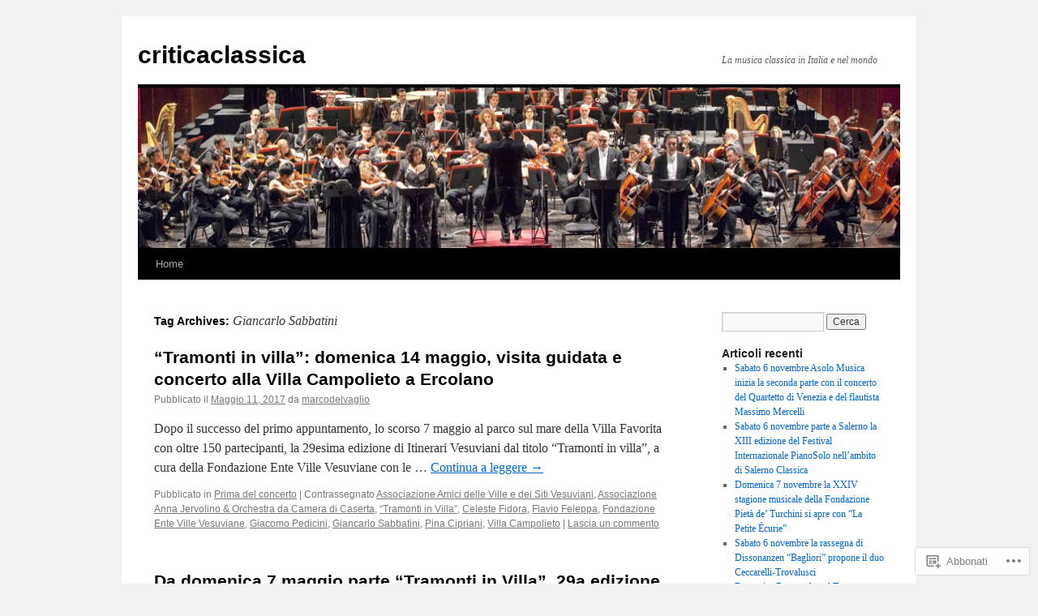

--- FILE ---
content_type: text/html; charset=UTF-8
request_url: https://criticaclassica.wordpress.com/tag/giancarlo-sabbatini/
body_size: 19850
content:
<!DOCTYPE html>
<html lang="it-IT">
<head>
<meta charset="UTF-8" />
<title>
Giancarlo Sabbatini | criticaclassica</title>
<link rel="profile" href="https://gmpg.org/xfn/11" />
<link rel="stylesheet" type="text/css" media="all" href="https://s0.wp.com/wp-content/themes/pub/twentyten/style.css?m=1659017451i&amp;ver=20190507" />
<link rel="pingback" href="https://criticaclassica.wordpress.com/xmlrpc.php">
<meta name='robots' content='max-image-preview:large' />
<link rel='dns-prefetch' href='//s0.wp.com' />
<link rel="alternate" type="application/rss+xml" title="criticaclassica &raquo; Feed" href="https://criticaclassica.wordpress.com/feed/" />
<link rel="alternate" type="application/rss+xml" title="criticaclassica &raquo; Feed dei commenti" href="https://criticaclassica.wordpress.com/comments/feed/" />
<link rel="alternate" type="application/rss+xml" title="criticaclassica &raquo; Giancarlo Sabbatini Feed del tag" href="https://criticaclassica.wordpress.com/tag/giancarlo-sabbatini/feed/" />
	<script type="text/javascript">
		/* <![CDATA[ */
		function addLoadEvent(func) {
			var oldonload = window.onload;
			if (typeof window.onload != 'function') {
				window.onload = func;
			} else {
				window.onload = function () {
					oldonload();
					func();
				}
			}
		}
		/* ]]> */
	</script>
	<style id='wp-emoji-styles-inline-css'>

	img.wp-smiley, img.emoji {
		display: inline !important;
		border: none !important;
		box-shadow: none !important;
		height: 1em !important;
		width: 1em !important;
		margin: 0 0.07em !important;
		vertical-align: -0.1em !important;
		background: none !important;
		padding: 0 !important;
	}
/*# sourceURL=wp-emoji-styles-inline-css */
</style>
<link crossorigin='anonymous' rel='stylesheet' id='all-css-2-1' href='/wp-content/plugins/gutenberg-core/v22.2.0/build/styles/block-library/style.css?m=1764855221i&cssminify=yes' type='text/css' media='all' />
<style id='wp-block-library-inline-css'>
.has-text-align-justify {
	text-align:justify;
}
.has-text-align-justify{text-align:justify;}

/*# sourceURL=wp-block-library-inline-css */
</style><style id='global-styles-inline-css'>
:root{--wp--preset--aspect-ratio--square: 1;--wp--preset--aspect-ratio--4-3: 4/3;--wp--preset--aspect-ratio--3-4: 3/4;--wp--preset--aspect-ratio--3-2: 3/2;--wp--preset--aspect-ratio--2-3: 2/3;--wp--preset--aspect-ratio--16-9: 16/9;--wp--preset--aspect-ratio--9-16: 9/16;--wp--preset--color--black: #000;--wp--preset--color--cyan-bluish-gray: #abb8c3;--wp--preset--color--white: #fff;--wp--preset--color--pale-pink: #f78da7;--wp--preset--color--vivid-red: #cf2e2e;--wp--preset--color--luminous-vivid-orange: #ff6900;--wp--preset--color--luminous-vivid-amber: #fcb900;--wp--preset--color--light-green-cyan: #7bdcb5;--wp--preset--color--vivid-green-cyan: #00d084;--wp--preset--color--pale-cyan-blue: #8ed1fc;--wp--preset--color--vivid-cyan-blue: #0693e3;--wp--preset--color--vivid-purple: #9b51e0;--wp--preset--color--blue: #0066cc;--wp--preset--color--medium-gray: #666;--wp--preset--color--light-gray: #f1f1f1;--wp--preset--gradient--vivid-cyan-blue-to-vivid-purple: linear-gradient(135deg,rgb(6,147,227) 0%,rgb(155,81,224) 100%);--wp--preset--gradient--light-green-cyan-to-vivid-green-cyan: linear-gradient(135deg,rgb(122,220,180) 0%,rgb(0,208,130) 100%);--wp--preset--gradient--luminous-vivid-amber-to-luminous-vivid-orange: linear-gradient(135deg,rgb(252,185,0) 0%,rgb(255,105,0) 100%);--wp--preset--gradient--luminous-vivid-orange-to-vivid-red: linear-gradient(135deg,rgb(255,105,0) 0%,rgb(207,46,46) 100%);--wp--preset--gradient--very-light-gray-to-cyan-bluish-gray: linear-gradient(135deg,rgb(238,238,238) 0%,rgb(169,184,195) 100%);--wp--preset--gradient--cool-to-warm-spectrum: linear-gradient(135deg,rgb(74,234,220) 0%,rgb(151,120,209) 20%,rgb(207,42,186) 40%,rgb(238,44,130) 60%,rgb(251,105,98) 80%,rgb(254,248,76) 100%);--wp--preset--gradient--blush-light-purple: linear-gradient(135deg,rgb(255,206,236) 0%,rgb(152,150,240) 100%);--wp--preset--gradient--blush-bordeaux: linear-gradient(135deg,rgb(254,205,165) 0%,rgb(254,45,45) 50%,rgb(107,0,62) 100%);--wp--preset--gradient--luminous-dusk: linear-gradient(135deg,rgb(255,203,112) 0%,rgb(199,81,192) 50%,rgb(65,88,208) 100%);--wp--preset--gradient--pale-ocean: linear-gradient(135deg,rgb(255,245,203) 0%,rgb(182,227,212) 50%,rgb(51,167,181) 100%);--wp--preset--gradient--electric-grass: linear-gradient(135deg,rgb(202,248,128) 0%,rgb(113,206,126) 100%);--wp--preset--gradient--midnight: linear-gradient(135deg,rgb(2,3,129) 0%,rgb(40,116,252) 100%);--wp--preset--font-size--small: 13px;--wp--preset--font-size--medium: 20px;--wp--preset--font-size--large: 36px;--wp--preset--font-size--x-large: 42px;--wp--preset--font-family--albert-sans: 'Albert Sans', sans-serif;--wp--preset--font-family--alegreya: Alegreya, serif;--wp--preset--font-family--arvo: Arvo, serif;--wp--preset--font-family--bodoni-moda: 'Bodoni Moda', serif;--wp--preset--font-family--bricolage-grotesque: 'Bricolage Grotesque', sans-serif;--wp--preset--font-family--cabin: Cabin, sans-serif;--wp--preset--font-family--chivo: Chivo, sans-serif;--wp--preset--font-family--commissioner: Commissioner, sans-serif;--wp--preset--font-family--cormorant: Cormorant, serif;--wp--preset--font-family--courier-prime: 'Courier Prime', monospace;--wp--preset--font-family--crimson-pro: 'Crimson Pro', serif;--wp--preset--font-family--dm-mono: 'DM Mono', monospace;--wp--preset--font-family--dm-sans: 'DM Sans', sans-serif;--wp--preset--font-family--dm-serif-display: 'DM Serif Display', serif;--wp--preset--font-family--domine: Domine, serif;--wp--preset--font-family--eb-garamond: 'EB Garamond', serif;--wp--preset--font-family--epilogue: Epilogue, sans-serif;--wp--preset--font-family--fahkwang: Fahkwang, sans-serif;--wp--preset--font-family--figtree: Figtree, sans-serif;--wp--preset--font-family--fira-sans: 'Fira Sans', sans-serif;--wp--preset--font-family--fjalla-one: 'Fjalla One', sans-serif;--wp--preset--font-family--fraunces: Fraunces, serif;--wp--preset--font-family--gabarito: Gabarito, system-ui;--wp--preset--font-family--ibm-plex-mono: 'IBM Plex Mono', monospace;--wp--preset--font-family--ibm-plex-sans: 'IBM Plex Sans', sans-serif;--wp--preset--font-family--ibarra-real-nova: 'Ibarra Real Nova', serif;--wp--preset--font-family--instrument-serif: 'Instrument Serif', serif;--wp--preset--font-family--inter: Inter, sans-serif;--wp--preset--font-family--josefin-sans: 'Josefin Sans', sans-serif;--wp--preset--font-family--jost: Jost, sans-serif;--wp--preset--font-family--libre-baskerville: 'Libre Baskerville', serif;--wp--preset--font-family--libre-franklin: 'Libre Franklin', sans-serif;--wp--preset--font-family--literata: Literata, serif;--wp--preset--font-family--lora: Lora, serif;--wp--preset--font-family--merriweather: Merriweather, serif;--wp--preset--font-family--montserrat: Montserrat, sans-serif;--wp--preset--font-family--newsreader: Newsreader, serif;--wp--preset--font-family--noto-sans-mono: 'Noto Sans Mono', sans-serif;--wp--preset--font-family--nunito: Nunito, sans-serif;--wp--preset--font-family--open-sans: 'Open Sans', sans-serif;--wp--preset--font-family--overpass: Overpass, sans-serif;--wp--preset--font-family--pt-serif: 'PT Serif', serif;--wp--preset--font-family--petrona: Petrona, serif;--wp--preset--font-family--piazzolla: Piazzolla, serif;--wp--preset--font-family--playfair-display: 'Playfair Display', serif;--wp--preset--font-family--plus-jakarta-sans: 'Plus Jakarta Sans', sans-serif;--wp--preset--font-family--poppins: Poppins, sans-serif;--wp--preset--font-family--raleway: Raleway, sans-serif;--wp--preset--font-family--roboto: Roboto, sans-serif;--wp--preset--font-family--roboto-slab: 'Roboto Slab', serif;--wp--preset--font-family--rubik: Rubik, sans-serif;--wp--preset--font-family--rufina: Rufina, serif;--wp--preset--font-family--sora: Sora, sans-serif;--wp--preset--font-family--source-sans-3: 'Source Sans 3', sans-serif;--wp--preset--font-family--source-serif-4: 'Source Serif 4', serif;--wp--preset--font-family--space-mono: 'Space Mono', monospace;--wp--preset--font-family--syne: Syne, sans-serif;--wp--preset--font-family--texturina: Texturina, serif;--wp--preset--font-family--urbanist: Urbanist, sans-serif;--wp--preset--font-family--work-sans: 'Work Sans', sans-serif;--wp--preset--spacing--20: 0.44rem;--wp--preset--spacing--30: 0.67rem;--wp--preset--spacing--40: 1rem;--wp--preset--spacing--50: 1.5rem;--wp--preset--spacing--60: 2.25rem;--wp--preset--spacing--70: 3.38rem;--wp--preset--spacing--80: 5.06rem;--wp--preset--shadow--natural: 6px 6px 9px rgba(0, 0, 0, 0.2);--wp--preset--shadow--deep: 12px 12px 50px rgba(0, 0, 0, 0.4);--wp--preset--shadow--sharp: 6px 6px 0px rgba(0, 0, 0, 0.2);--wp--preset--shadow--outlined: 6px 6px 0px -3px rgb(255, 255, 255), 6px 6px rgb(0, 0, 0);--wp--preset--shadow--crisp: 6px 6px 0px rgb(0, 0, 0);}:where(.is-layout-flex){gap: 0.5em;}:where(.is-layout-grid){gap: 0.5em;}body .is-layout-flex{display: flex;}.is-layout-flex{flex-wrap: wrap;align-items: center;}.is-layout-flex > :is(*, div){margin: 0;}body .is-layout-grid{display: grid;}.is-layout-grid > :is(*, div){margin: 0;}:where(.wp-block-columns.is-layout-flex){gap: 2em;}:where(.wp-block-columns.is-layout-grid){gap: 2em;}:where(.wp-block-post-template.is-layout-flex){gap: 1.25em;}:where(.wp-block-post-template.is-layout-grid){gap: 1.25em;}.has-black-color{color: var(--wp--preset--color--black) !important;}.has-cyan-bluish-gray-color{color: var(--wp--preset--color--cyan-bluish-gray) !important;}.has-white-color{color: var(--wp--preset--color--white) !important;}.has-pale-pink-color{color: var(--wp--preset--color--pale-pink) !important;}.has-vivid-red-color{color: var(--wp--preset--color--vivid-red) !important;}.has-luminous-vivid-orange-color{color: var(--wp--preset--color--luminous-vivid-orange) !important;}.has-luminous-vivid-amber-color{color: var(--wp--preset--color--luminous-vivid-amber) !important;}.has-light-green-cyan-color{color: var(--wp--preset--color--light-green-cyan) !important;}.has-vivid-green-cyan-color{color: var(--wp--preset--color--vivid-green-cyan) !important;}.has-pale-cyan-blue-color{color: var(--wp--preset--color--pale-cyan-blue) !important;}.has-vivid-cyan-blue-color{color: var(--wp--preset--color--vivid-cyan-blue) !important;}.has-vivid-purple-color{color: var(--wp--preset--color--vivid-purple) !important;}.has-black-background-color{background-color: var(--wp--preset--color--black) !important;}.has-cyan-bluish-gray-background-color{background-color: var(--wp--preset--color--cyan-bluish-gray) !important;}.has-white-background-color{background-color: var(--wp--preset--color--white) !important;}.has-pale-pink-background-color{background-color: var(--wp--preset--color--pale-pink) !important;}.has-vivid-red-background-color{background-color: var(--wp--preset--color--vivid-red) !important;}.has-luminous-vivid-orange-background-color{background-color: var(--wp--preset--color--luminous-vivid-orange) !important;}.has-luminous-vivid-amber-background-color{background-color: var(--wp--preset--color--luminous-vivid-amber) !important;}.has-light-green-cyan-background-color{background-color: var(--wp--preset--color--light-green-cyan) !important;}.has-vivid-green-cyan-background-color{background-color: var(--wp--preset--color--vivid-green-cyan) !important;}.has-pale-cyan-blue-background-color{background-color: var(--wp--preset--color--pale-cyan-blue) !important;}.has-vivid-cyan-blue-background-color{background-color: var(--wp--preset--color--vivid-cyan-blue) !important;}.has-vivid-purple-background-color{background-color: var(--wp--preset--color--vivid-purple) !important;}.has-black-border-color{border-color: var(--wp--preset--color--black) !important;}.has-cyan-bluish-gray-border-color{border-color: var(--wp--preset--color--cyan-bluish-gray) !important;}.has-white-border-color{border-color: var(--wp--preset--color--white) !important;}.has-pale-pink-border-color{border-color: var(--wp--preset--color--pale-pink) !important;}.has-vivid-red-border-color{border-color: var(--wp--preset--color--vivid-red) !important;}.has-luminous-vivid-orange-border-color{border-color: var(--wp--preset--color--luminous-vivid-orange) !important;}.has-luminous-vivid-amber-border-color{border-color: var(--wp--preset--color--luminous-vivid-amber) !important;}.has-light-green-cyan-border-color{border-color: var(--wp--preset--color--light-green-cyan) !important;}.has-vivid-green-cyan-border-color{border-color: var(--wp--preset--color--vivid-green-cyan) !important;}.has-pale-cyan-blue-border-color{border-color: var(--wp--preset--color--pale-cyan-blue) !important;}.has-vivid-cyan-blue-border-color{border-color: var(--wp--preset--color--vivid-cyan-blue) !important;}.has-vivid-purple-border-color{border-color: var(--wp--preset--color--vivid-purple) !important;}.has-vivid-cyan-blue-to-vivid-purple-gradient-background{background: var(--wp--preset--gradient--vivid-cyan-blue-to-vivid-purple) !important;}.has-light-green-cyan-to-vivid-green-cyan-gradient-background{background: var(--wp--preset--gradient--light-green-cyan-to-vivid-green-cyan) !important;}.has-luminous-vivid-amber-to-luminous-vivid-orange-gradient-background{background: var(--wp--preset--gradient--luminous-vivid-amber-to-luminous-vivid-orange) !important;}.has-luminous-vivid-orange-to-vivid-red-gradient-background{background: var(--wp--preset--gradient--luminous-vivid-orange-to-vivid-red) !important;}.has-very-light-gray-to-cyan-bluish-gray-gradient-background{background: var(--wp--preset--gradient--very-light-gray-to-cyan-bluish-gray) !important;}.has-cool-to-warm-spectrum-gradient-background{background: var(--wp--preset--gradient--cool-to-warm-spectrum) !important;}.has-blush-light-purple-gradient-background{background: var(--wp--preset--gradient--blush-light-purple) !important;}.has-blush-bordeaux-gradient-background{background: var(--wp--preset--gradient--blush-bordeaux) !important;}.has-luminous-dusk-gradient-background{background: var(--wp--preset--gradient--luminous-dusk) !important;}.has-pale-ocean-gradient-background{background: var(--wp--preset--gradient--pale-ocean) !important;}.has-electric-grass-gradient-background{background: var(--wp--preset--gradient--electric-grass) !important;}.has-midnight-gradient-background{background: var(--wp--preset--gradient--midnight) !important;}.has-small-font-size{font-size: var(--wp--preset--font-size--small) !important;}.has-medium-font-size{font-size: var(--wp--preset--font-size--medium) !important;}.has-large-font-size{font-size: var(--wp--preset--font-size--large) !important;}.has-x-large-font-size{font-size: var(--wp--preset--font-size--x-large) !important;}.has-albert-sans-font-family{font-family: var(--wp--preset--font-family--albert-sans) !important;}.has-alegreya-font-family{font-family: var(--wp--preset--font-family--alegreya) !important;}.has-arvo-font-family{font-family: var(--wp--preset--font-family--arvo) !important;}.has-bodoni-moda-font-family{font-family: var(--wp--preset--font-family--bodoni-moda) !important;}.has-bricolage-grotesque-font-family{font-family: var(--wp--preset--font-family--bricolage-grotesque) !important;}.has-cabin-font-family{font-family: var(--wp--preset--font-family--cabin) !important;}.has-chivo-font-family{font-family: var(--wp--preset--font-family--chivo) !important;}.has-commissioner-font-family{font-family: var(--wp--preset--font-family--commissioner) !important;}.has-cormorant-font-family{font-family: var(--wp--preset--font-family--cormorant) !important;}.has-courier-prime-font-family{font-family: var(--wp--preset--font-family--courier-prime) !important;}.has-crimson-pro-font-family{font-family: var(--wp--preset--font-family--crimson-pro) !important;}.has-dm-mono-font-family{font-family: var(--wp--preset--font-family--dm-mono) !important;}.has-dm-sans-font-family{font-family: var(--wp--preset--font-family--dm-sans) !important;}.has-dm-serif-display-font-family{font-family: var(--wp--preset--font-family--dm-serif-display) !important;}.has-domine-font-family{font-family: var(--wp--preset--font-family--domine) !important;}.has-eb-garamond-font-family{font-family: var(--wp--preset--font-family--eb-garamond) !important;}.has-epilogue-font-family{font-family: var(--wp--preset--font-family--epilogue) !important;}.has-fahkwang-font-family{font-family: var(--wp--preset--font-family--fahkwang) !important;}.has-figtree-font-family{font-family: var(--wp--preset--font-family--figtree) !important;}.has-fira-sans-font-family{font-family: var(--wp--preset--font-family--fira-sans) !important;}.has-fjalla-one-font-family{font-family: var(--wp--preset--font-family--fjalla-one) !important;}.has-fraunces-font-family{font-family: var(--wp--preset--font-family--fraunces) !important;}.has-gabarito-font-family{font-family: var(--wp--preset--font-family--gabarito) !important;}.has-ibm-plex-mono-font-family{font-family: var(--wp--preset--font-family--ibm-plex-mono) !important;}.has-ibm-plex-sans-font-family{font-family: var(--wp--preset--font-family--ibm-plex-sans) !important;}.has-ibarra-real-nova-font-family{font-family: var(--wp--preset--font-family--ibarra-real-nova) !important;}.has-instrument-serif-font-family{font-family: var(--wp--preset--font-family--instrument-serif) !important;}.has-inter-font-family{font-family: var(--wp--preset--font-family--inter) !important;}.has-josefin-sans-font-family{font-family: var(--wp--preset--font-family--josefin-sans) !important;}.has-jost-font-family{font-family: var(--wp--preset--font-family--jost) !important;}.has-libre-baskerville-font-family{font-family: var(--wp--preset--font-family--libre-baskerville) !important;}.has-libre-franklin-font-family{font-family: var(--wp--preset--font-family--libre-franklin) !important;}.has-literata-font-family{font-family: var(--wp--preset--font-family--literata) !important;}.has-lora-font-family{font-family: var(--wp--preset--font-family--lora) !important;}.has-merriweather-font-family{font-family: var(--wp--preset--font-family--merriweather) !important;}.has-montserrat-font-family{font-family: var(--wp--preset--font-family--montserrat) !important;}.has-newsreader-font-family{font-family: var(--wp--preset--font-family--newsreader) !important;}.has-noto-sans-mono-font-family{font-family: var(--wp--preset--font-family--noto-sans-mono) !important;}.has-nunito-font-family{font-family: var(--wp--preset--font-family--nunito) !important;}.has-open-sans-font-family{font-family: var(--wp--preset--font-family--open-sans) !important;}.has-overpass-font-family{font-family: var(--wp--preset--font-family--overpass) !important;}.has-pt-serif-font-family{font-family: var(--wp--preset--font-family--pt-serif) !important;}.has-petrona-font-family{font-family: var(--wp--preset--font-family--petrona) !important;}.has-piazzolla-font-family{font-family: var(--wp--preset--font-family--piazzolla) !important;}.has-playfair-display-font-family{font-family: var(--wp--preset--font-family--playfair-display) !important;}.has-plus-jakarta-sans-font-family{font-family: var(--wp--preset--font-family--plus-jakarta-sans) !important;}.has-poppins-font-family{font-family: var(--wp--preset--font-family--poppins) !important;}.has-raleway-font-family{font-family: var(--wp--preset--font-family--raleway) !important;}.has-roboto-font-family{font-family: var(--wp--preset--font-family--roboto) !important;}.has-roboto-slab-font-family{font-family: var(--wp--preset--font-family--roboto-slab) !important;}.has-rubik-font-family{font-family: var(--wp--preset--font-family--rubik) !important;}.has-rufina-font-family{font-family: var(--wp--preset--font-family--rufina) !important;}.has-sora-font-family{font-family: var(--wp--preset--font-family--sora) !important;}.has-source-sans-3-font-family{font-family: var(--wp--preset--font-family--source-sans-3) !important;}.has-source-serif-4-font-family{font-family: var(--wp--preset--font-family--source-serif-4) !important;}.has-space-mono-font-family{font-family: var(--wp--preset--font-family--space-mono) !important;}.has-syne-font-family{font-family: var(--wp--preset--font-family--syne) !important;}.has-texturina-font-family{font-family: var(--wp--preset--font-family--texturina) !important;}.has-urbanist-font-family{font-family: var(--wp--preset--font-family--urbanist) !important;}.has-work-sans-font-family{font-family: var(--wp--preset--font-family--work-sans) !important;}
/*# sourceURL=global-styles-inline-css */
</style>

<style id='classic-theme-styles-inline-css'>
/*! This file is auto-generated */
.wp-block-button__link{color:#fff;background-color:#32373c;border-radius:9999px;box-shadow:none;text-decoration:none;padding:calc(.667em + 2px) calc(1.333em + 2px);font-size:1.125em}.wp-block-file__button{background:#32373c;color:#fff;text-decoration:none}
/*# sourceURL=/wp-includes/css/classic-themes.min.css */
</style>
<link crossorigin='anonymous' rel='stylesheet' id='all-css-4-1' href='/_static/??-eJyNj+sOgjAMhV/I0oBG8YfxWdioON0t65Dw9hZIvMSE+KdpT853doZDBB18Jp8x2r4znlEHZYO+M1ZFWRclsHHREiR6FDtsDeeXAziPlgrNvMGPINfDOyuR6C42eXI4ak1DlpzY1rAhCgNKxUTMINOZ3kG+Csg/3CJj7BXmQYRRVFwK/uedfwHzm2ulEkloJ2uH4vo416COAkiVJpvgvw642MakCT27U7mvy3pbVcfD7QlstJXp&cssminify=yes' type='text/css' media='all' />
<style id='jetpack-global-styles-frontend-style-inline-css'>
:root { --font-headings: unset; --font-base: unset; --font-headings-default: -apple-system,BlinkMacSystemFont,"Segoe UI",Roboto,Oxygen-Sans,Ubuntu,Cantarell,"Helvetica Neue",sans-serif; --font-base-default: -apple-system,BlinkMacSystemFont,"Segoe UI",Roboto,Oxygen-Sans,Ubuntu,Cantarell,"Helvetica Neue",sans-serif;}
/*# sourceURL=jetpack-global-styles-frontend-style-inline-css */
</style>
<link crossorigin='anonymous' rel='stylesheet' id='all-css-6-1' href='/wp-content/themes/h4/global.css?m=1420737423i&cssminify=yes' type='text/css' media='all' />
<script type="text/javascript" id="wpcom-actionbar-placeholder-js-extra">
/* <![CDATA[ */
var actionbardata = {"siteID":"20460799","postID":"0","siteURL":"https://criticaclassica.wordpress.com","xhrURL":"https://criticaclassica.wordpress.com/wp-admin/admin-ajax.php","nonce":"ea2019d99d","isLoggedIn":"","statusMessage":"","subsEmailDefault":"instantly","proxyScriptUrl":"https://s0.wp.com/wp-content/js/wpcom-proxy-request.js?m=1513050504i&amp;ver=20211021","i18n":{"followedText":"I nuovi articoli del sito saranno visibili sul tuo \u003Ca href=\"https://wordpress.com/reader\"\u003EReader\u003C/a\u003E","foldBar":"Riduci la barra","unfoldBar":"Espandi la barra","shortLinkCopied":"Shortlink copiato negli appunti."}};
//# sourceURL=wpcom-actionbar-placeholder-js-extra
/* ]]> */
</script>
<script type="text/javascript" id="jetpack-mu-wpcom-settings-js-before">
/* <![CDATA[ */
var JETPACK_MU_WPCOM_SETTINGS = {"assetsUrl":"https://s0.wp.com/wp-content/mu-plugins/jetpack-mu-wpcom-plugin/moon/jetpack_vendor/automattic/jetpack-mu-wpcom/src/build/"};
//# sourceURL=jetpack-mu-wpcom-settings-js-before
/* ]]> */
</script>
<script crossorigin='anonymous' type='text/javascript'  src='/wp-content/js/rlt-proxy.js?m=1720530689i'></script>
<script type="text/javascript" id="rlt-proxy-js-after">
/* <![CDATA[ */
	rltInitialize( {"token":null,"iframeOrigins":["https:\/\/widgets.wp.com"]} );
//# sourceURL=rlt-proxy-js-after
/* ]]> */
</script>
<link rel="EditURI" type="application/rsd+xml" title="RSD" href="https://criticaclassica.wordpress.com/xmlrpc.php?rsd" />
<meta name="generator" content="WordPress.com" />

<!-- Jetpack Open Graph Tags -->
<meta property="og:type" content="website" />
<meta property="og:title" content="Giancarlo Sabbatini &#8211; criticaclassica" />
<meta property="og:url" content="https://criticaclassica.wordpress.com/tag/giancarlo-sabbatini/" />
<meta property="og:site_name" content="criticaclassica" />
<meta property="og:image" content="https://criticaclassica.wordpress.com/wp-content/uploads/2018/08/notes-de-musique-7066575.jpg?w=200" />
<meta property="og:image:width" content="200" />
<meta property="og:image:height" content="200" />
<meta property="og:image:alt" content="" />
<meta property="og:locale" content="it_IT" />
<meta property="fb:app_id" content="249643311490" />

<!-- End Jetpack Open Graph Tags -->
<link rel='openid.server' href='https://criticaclassica.wordpress.com/?openidserver=1' />
<link rel='openid.delegate' href='https://criticaclassica.wordpress.com/' />
<link rel="search" type="application/opensearchdescription+xml" href="https://criticaclassica.wordpress.com/osd.xml" title="criticaclassica" />
<link rel="search" type="application/opensearchdescription+xml" href="https://s1.wp.com/opensearch.xml" title="WordPress.com" />
		<style type="text/css">
			.recentcomments a {
				display: inline !important;
				padding: 0 !important;
				margin: 0 !important;
			}

			table.recentcommentsavatartop img.avatar, table.recentcommentsavatarend img.avatar {
				border: 0px;
				margin: 0;
			}

			table.recentcommentsavatartop a, table.recentcommentsavatarend a {
				border: 0px !important;
				background-color: transparent !important;
			}

			td.recentcommentsavatarend, td.recentcommentsavatartop {
				padding: 0px 0px 1px 0px;
				margin: 0px;
			}

			td.recentcommentstextend {
				border: none !important;
				padding: 0px 0px 2px 10px;
			}

			.rtl td.recentcommentstextend {
				padding: 0px 10px 2px 0px;
			}

			td.recentcommentstexttop {
				border: none;
				padding: 0px 0px 0px 10px;
			}

			.rtl td.recentcommentstexttop {
				padding: 0px 10px 0px 0px;
			}
		</style>
		<meta name="description" content="Post su Giancarlo Sabbatini scritto da marcodelvaglio" />
<link rel="icon" href="https://criticaclassica.wordpress.com/wp-content/uploads/2018/08/notes-de-musique-7066575.jpg?w=32" sizes="32x32" />
<link rel="icon" href="https://criticaclassica.wordpress.com/wp-content/uploads/2018/08/notes-de-musique-7066575.jpg?w=192" sizes="192x192" />
<link rel="apple-touch-icon" href="https://criticaclassica.wordpress.com/wp-content/uploads/2018/08/notes-de-musique-7066575.jpg?w=180" />
<meta name="msapplication-TileImage" content="https://criticaclassica.wordpress.com/wp-content/uploads/2018/08/notes-de-musique-7066575.jpg?w=270" />
<link crossorigin='anonymous' rel='stylesheet' id='all-css-0-3' href='/_static/??-eJyNjMEKgzAQBX9Ifdha9CJ+StF1KdFkN7gJ+X0RbM89zjAMSqxJJbEkhFxHnz9ODBunONN+M4Kq4O2EsHil3WDFRT4aMqvw/yHomj0baD40G/tf9BXXcApj27+ej6Hr2247ASkBO20=&cssminify=yes' type='text/css' media='all' />
</head>

<body class="archive tag tag-giancarlo-sabbatini tag-437331554 wp-theme-pubtwentyten customizer-styles-applied single-author jetpack-reblog-enabled">
<div id="wrapper" class="hfeed">
	<div id="header">
		<div id="masthead">
			<div id="branding" role="banner">
								<div id="site-title">
					<span>
						<a href="https://criticaclassica.wordpress.com/" title="criticaclassica" rel="home">criticaclassica</a>
					</span>
				</div>
				<div id="site-description">La musica classica in Italia e nel mondo</div>

									<a class="home-link" href="https://criticaclassica.wordpress.com/" title="criticaclassica" rel="home">
						<img src="https://criticaclassica.wordpress.com/wp-content/uploads/2011/02/cropped-orchestra-e-coroteatro-di-sancarlo.jpg" width="940" height="198" alt="" />
					</a>
								</div><!-- #branding -->

			<div id="access" role="navigation">
								<div class="skip-link screen-reader-text"><a href="#content" title="Vai al contenuto">Vai al contenuto</a></div>
				<div class="menu"><ul>
<li ><a href="https://criticaclassica.wordpress.com/">Home</a></li></ul></div>
			</div><!-- #access -->
		</div><!-- #masthead -->
	</div><!-- #header -->

	<div id="main">

		<div id="container">
			<div id="content" role="main">

				<h1 class="page-title">Tag Archives: <span>Giancarlo Sabbatini</span></h1>

				



	
			<div id="post-45391" class="post-45391 post type-post status-publish format-standard hentry category-prima-del-concerto tag-associazione-amici-delle-ville-e-dei-siti-vesuviani tag-associazione-anna-jervolino-orchestra-da-camera-di-caserta tag-tramonti-in-villa tag-celeste-fidora tag-flavio-feleppa tag-fondazione-ente-ville-vesuviane tag-giacomo-pedicini tag-giancarlo-sabbatini tag-pina-cipriani tag-villa-campolieto">
			<h2 class="entry-title"><a href="https://criticaclassica.wordpress.com/2017/05/11/tramonti-in-villa-domenica-14-maggio-visita-guidata-e-concerto-alla-villa-campolieto-a-ercolano/" rel="bookmark">“Tramonti in villa”: domenica 14 maggio, visita guidata e concerto alla Villa Campolieto a&nbsp;Ercolano</a></h2>

			<div class="entry-meta">
				<span class="meta-prep meta-prep-author">Pubblicato il</span> <a href="https://criticaclassica.wordpress.com/2017/05/11/tramonti-in-villa-domenica-14-maggio-visita-guidata-e-concerto-alla-villa-campolieto-a-ercolano/" title="2:35 PM" rel="bookmark"><span class="entry-date">Maggio 11, 2017</span></a> <span class="meta-sep">da</span> <span class="author vcard"><a class="url fn n" href="https://criticaclassica.wordpress.com/author/marcodelvaglio/" title="Vedi tutti gli articoli di marcodelvaglio">marcodelvaglio</a></span>			</div><!-- .entry-meta -->

					<div class="entry-summary">
				<p>Dopo il successo del primo appuntamento, lo scorso 7 maggio al parco sul mare della Villa Favorita con oltre 150 partecipanti, la 29esima edizione di Itinerari Vesuviani dal titolo “Tramonti in villa”, a cura della Fondazione Ente Ville Vesuviane con le &hellip; <a href="https://criticaclassica.wordpress.com/2017/05/11/tramonti-in-villa-domenica-14-maggio-visita-guidata-e-concerto-alla-villa-campolieto-a-ercolano/">Continua a leggere <span class="meta-nav">&rarr;</span></a></p>
			</div><!-- .entry-summary -->
	
			<div class="entry-utility">
													<span class="cat-links">
						<span class="entry-utility-prep entry-utility-prep-cat-links">Pubblicato in</span> <a href="https://criticaclassica.wordpress.com/category/prima-del-concerto/" rel="category tag">Prima del concerto</a>					</span>
					<span class="meta-sep">|</span>
				
								<span class="tag-links">
					<span class="entry-utility-prep entry-utility-prep-tag-links">Contrassegnato</span> <a href="https://criticaclassica.wordpress.com/tag/associazione-amici-delle-ville-e-dei-siti-vesuviani/" rel="tag">Associazione Amici delle Ville e dei Siti Vesuviani</a>, <a href="https://criticaclassica.wordpress.com/tag/associazione-anna-jervolino-orchestra-da-camera-di-caserta/" rel="tag">Associazione Anna Jervolino &amp; Orchestra da Camera di Caserta</a>, <a href="https://criticaclassica.wordpress.com/tag/tramonti-in-villa/" rel="tag">“Tramonti in Villa”</a>, <a href="https://criticaclassica.wordpress.com/tag/celeste-fidora/" rel="tag">Celeste Fidora</a>, <a href="https://criticaclassica.wordpress.com/tag/flavio-feleppa/" rel="tag">Flavio Feleppa</a>, <a href="https://criticaclassica.wordpress.com/tag/fondazione-ente-ville-vesuviane/" rel="tag">Fondazione Ente Ville Vesuviane</a>, <a href="https://criticaclassica.wordpress.com/tag/giacomo-pedicini/" rel="tag">Giacomo Pedicini</a>, <a href="https://criticaclassica.wordpress.com/tag/giancarlo-sabbatini/" rel="tag">Giancarlo Sabbatini</a>, <a href="https://criticaclassica.wordpress.com/tag/pina-cipriani/" rel="tag">Pina Cipriani</a>, <a href="https://criticaclassica.wordpress.com/tag/villa-campolieto/" rel="tag">Villa Campolieto</a>				</span>
				<span class="meta-sep">|</span>
				
				<span class="comments-link"><a href="https://criticaclassica.wordpress.com/2017/05/11/tramonti-in-villa-domenica-14-maggio-visita-guidata-e-concerto-alla-villa-campolieto-a-ercolano/#respond">Lascia un commento</a></span>

							</div><!-- .entry-utility -->
		</div><!-- #post-45391 -->

		
	

	
			<div id="post-45160" class="post-45160 post type-post status-publish format-standard hentry category-dal-mondo-della-musica tag-associazione-amici-delle-ville-e-dei-siti-vesuviani tag-associazione-anna-jervolino-orchestra-da-camera-di-caserta tag-tramonti-in-villa tag-celeste-fidora tag-egidio-mastrominico tag-flavio-feleppa tag-fondazione-ente-ville-vesuviane tag-francesca-cardone tag-franco-nico tag-giacomo-pedicini tag-giancarlo-sabbatini tag-gianluca-bufis tag-itinerari-vesuviani tag-marco-gesualdi tag-pina-cipriani tag-villa-campolieto-ercolano-na tag-villa-delle-ginestre tag-villa-favorita-ercolano-na tag-villa-ruggiero">
			<h2 class="entry-title"><a href="https://criticaclassica.wordpress.com/2017/05/03/da-domenica-7-maggio-parte-tramonti-in-villa-29a-edizione-degli-itinerari-vesuviani/" rel="bookmark">Da domenica 7 maggio parte “Tramonti in Villa”, 29a edizione degli Itinerari&nbsp;Vesuviani</a></h2>

			<div class="entry-meta">
				<span class="meta-prep meta-prep-author">Pubblicato il</span> <a href="https://criticaclassica.wordpress.com/2017/05/03/da-domenica-7-maggio-parte-tramonti-in-villa-29a-edizione-degli-itinerari-vesuviani/" title="5:51 PM" rel="bookmark"><span class="entry-date">Maggio 3, 2017</span></a> <span class="meta-sep">da</span> <span class="author vcard"><a class="url fn n" href="https://criticaclassica.wordpress.com/author/marcodelvaglio/" title="Vedi tutti gli articoli di marcodelvaglio">marcodelvaglio</a></span>			</div><!-- .entry-meta -->

					<div class="entry-summary">
				<p>Tradizionale appuntamento della primavera campana, Itinerari Vesuviani presenterà per la 29esima edizione dal titolo “Tramonti in Villa”, una formula rinnovata e arricchita: ogni domenica di maggio, alle ore 17.30, le associazioni Amici delle Ville e dei Siti Vesuviani e Anna &hellip; <a href="https://criticaclassica.wordpress.com/2017/05/03/da-domenica-7-maggio-parte-tramonti-in-villa-29a-edizione-degli-itinerari-vesuviani/">Continua a leggere <span class="meta-nav">&rarr;</span></a></p>
			</div><!-- .entry-summary -->
	
			<div class="entry-utility">
													<span class="cat-links">
						<span class="entry-utility-prep entry-utility-prep-cat-links">Pubblicato in</span> <a href="https://criticaclassica.wordpress.com/category/dal-mondo-della-musica/" rel="category tag">Dal mondo della musica</a>					</span>
					<span class="meta-sep">|</span>
				
								<span class="tag-links">
					<span class="entry-utility-prep entry-utility-prep-tag-links">Contrassegnato</span> <a href="https://criticaclassica.wordpress.com/tag/associazione-amici-delle-ville-e-dei-siti-vesuviani/" rel="tag">Associazione Amici delle Ville e dei Siti Vesuviani</a>, <a href="https://criticaclassica.wordpress.com/tag/associazione-anna-jervolino-orchestra-da-camera-di-caserta/" rel="tag">Associazione Anna Jervolino &amp; Orchestra da Camera di Caserta</a>, <a href="https://criticaclassica.wordpress.com/tag/tramonti-in-villa/" rel="tag">“Tramonti in Villa”</a>, <a href="https://criticaclassica.wordpress.com/tag/celeste-fidora/" rel="tag">Celeste Fidora</a>, <a href="https://criticaclassica.wordpress.com/tag/egidio-mastrominico/" rel="tag">Egidio Mastrominico</a>, <a href="https://criticaclassica.wordpress.com/tag/flavio-feleppa/" rel="tag">Flavio Feleppa</a>, <a href="https://criticaclassica.wordpress.com/tag/fondazione-ente-ville-vesuviane/" rel="tag">Fondazione Ente Ville Vesuviane</a>, <a href="https://criticaclassica.wordpress.com/tag/francesca-cardone/" rel="tag">Francesca Cardone</a>, <a href="https://criticaclassica.wordpress.com/tag/franco-nico/" rel="tag">Franco Nico</a>, <a href="https://criticaclassica.wordpress.com/tag/giacomo-pedicini/" rel="tag">Giacomo Pedicini</a>, <a href="https://criticaclassica.wordpress.com/tag/giancarlo-sabbatini/" rel="tag">Giancarlo Sabbatini</a>, <a href="https://criticaclassica.wordpress.com/tag/gianluca-bufis/" rel="tag">Gianluca Bufis</a>, <a href="https://criticaclassica.wordpress.com/tag/itinerari-vesuviani/" rel="tag">Itinerari vesuviani</a>, <a href="https://criticaclassica.wordpress.com/tag/marco-gesualdi/" rel="tag">Marco Gesualdi</a>, <a href="https://criticaclassica.wordpress.com/tag/pina-cipriani/" rel="tag">Pina Cipriani</a>, <a href="https://criticaclassica.wordpress.com/tag/villa-campolieto-ercolano-na/" rel="tag">Villa Campolieto - Ercolano (Na)</a>, <a href="https://criticaclassica.wordpress.com/tag/villa-delle-ginestre/" rel="tag">Villa delle Ginestre</a>, <a href="https://criticaclassica.wordpress.com/tag/villa-favorita-ercolano-na/" rel="tag">Villa Favorita - Ercolano (NA)</a>, <a href="https://criticaclassica.wordpress.com/tag/villa-ruggiero/" rel="tag">Villa Ruggiero</a>				</span>
				<span class="meta-sep">|</span>
				
				<span class="comments-link"><a href="https://criticaclassica.wordpress.com/2017/05/03/da-domenica-7-maggio-parte-tramonti-in-villa-29a-edizione-degli-itinerari-vesuviani/#respond">Lascia un commento</a></span>

							</div><!-- .entry-utility -->
		</div><!-- #post-45160 -->

		
	

	
			<div id="post-36246" class="post-36246 post type-post status-publish format-standard hentry category-prima-del-concerto tag-clair-clarinet-ensemble tag-alessandro-persico tag-alessio-puglisi tag-almerigo-di-martino tag-andrea-curiale tag-aniello-de-luca tag-anna-maria-festa tag-antonio-caporaso tag-antonio-meola tag-chiesa-di-s-anna-benevento tag-chiesa-s-francesco-in-piazza-dogana-benevento tag-chiesa-s-maria-di-costantinopoli-benevento tag-conservatorio-nicola-sala-di-benevento tag-cosimo-panico tag-daniele-di-marino tag-daniele-verrillo tag-davide-santiglia tag-domenico-monda tag-ensemble-ahirang tag-ensemble-brasseventum tag-fabio-cesare tag-federico-de-conno tag-francesca-piccolo tag-francesco-caimano tag-francesco-chisari tag-francesco-chisari-trombone-basso-basso-tuba-pasquale-allegretti tag-gennaro-damiano tag-gerardo-papa tag-giancarlo-sabbatini tag-gianluca-camilli tag-giovanni-di-lorenzo tag-giuseppe-lettiero tag-leandro-pilotti tag-luca-romanelli tag-luigi-rossini tag-michele-pepe tag-nicola-albanese tag-raffaele-barbato tag-roberto-bianchi tag-rosa-maria-meoli tag-salvatore-greco tag-samuele-diglio tag-teatro-de-simone-benevento tag-tommaso-cioffi">
			<h2 class="entry-title"><a href="https://criticaclassica.wordpress.com/2016/01/06/mercoledi-6-gennaio-quattro-appuntamenti-a-benevento-a-chiusura-della-rassegna-note-di-natale-del-nicola-sala/" rel="bookmark">Mercoledì 6 gennaio quattro appuntamenti a Benevento a chiusura della Rassegna “Note di Natale” del “Nicola&nbsp;Sala”</a></h2>

			<div class="entry-meta">
				<span class="meta-prep meta-prep-author">Pubblicato il</span> <a href="https://criticaclassica.wordpress.com/2016/01/06/mercoledi-6-gennaio-quattro-appuntamenti-a-benevento-a-chiusura-della-rassegna-note-di-natale-del-nicola-sala/" title="3:33 PM" rel="bookmark"><span class="entry-date">gennaio 6, 2016</span></a> <span class="meta-sep">da</span> <span class="author vcard"><a class="url fn n" href="https://criticaclassica.wordpress.com/author/marcodelvaglio/" title="Vedi tutti gli articoli di marcodelvaglio">marcodelvaglio</a></span>			</div><!-- .entry-meta -->

					<div class="entry-summary">
				<p>Ultimi eventi musicali, nella giornata di mercoledì 6 gennaio 2016, programmati all’interno del Cartellone “Note di Natale”, la rassegna artistica promossa dal Conservatorio di musica di Benevento, giunta quest’anno alla sua seconda edizione. Alle ore 19.30 di mercoledì 6 gennaio, &hellip; <a href="https://criticaclassica.wordpress.com/2016/01/06/mercoledi-6-gennaio-quattro-appuntamenti-a-benevento-a-chiusura-della-rassegna-note-di-natale-del-nicola-sala/">Continua a leggere <span class="meta-nav">&rarr;</span></a></p>
			</div><!-- .entry-summary -->
	
			<div class="entry-utility">
													<span class="cat-links">
						<span class="entry-utility-prep entry-utility-prep-cat-links">Pubblicato in</span> <a href="https://criticaclassica.wordpress.com/category/prima-del-concerto/" rel="category tag">Prima del concerto</a>					</span>
					<span class="meta-sep">|</span>
				
								<span class="tag-links">
					<span class="entry-utility-prep entry-utility-prep-tag-links">Contrassegnato</span> <a href="https://criticaclassica.wordpress.com/tag/clair-clarinet-ensemble/" rel="tag">"CLAIR" Clarinet Ensemble</a>, <a href="https://criticaclassica.wordpress.com/tag/alessandro-persico/" rel="tag">Alessandro Persico</a>, <a href="https://criticaclassica.wordpress.com/tag/alessio-puglisi/" rel="tag">Alessio Puglisi</a>, <a href="https://criticaclassica.wordpress.com/tag/almerigo-di-martino/" rel="tag">Almerigo Di Martino</a>, <a href="https://criticaclassica.wordpress.com/tag/andrea-curiale/" rel="tag">Andrea Curiale</a>, <a href="https://criticaclassica.wordpress.com/tag/aniello-de-luca/" rel="tag">Aniello De Luca</a>, <a href="https://criticaclassica.wordpress.com/tag/anna-maria-festa/" rel="tag">Anna Maria Festa</a>, <a href="https://criticaclassica.wordpress.com/tag/antonio-caporaso/" rel="tag">Antonio Caporaso</a>, <a href="https://criticaclassica.wordpress.com/tag/antonio-meola/" rel="tag">Antonio Meola</a>, <a href="https://criticaclassica.wordpress.com/tag/chiesa-di-s-anna-benevento/" rel="tag">Chiesa di S. Anna - Benevento</a>, <a href="https://criticaclassica.wordpress.com/tag/chiesa-s-francesco-in-piazza-dogana-benevento/" rel="tag">Chiesa S. Francesco in Piazza Dogana - Benevento</a>, <a href="https://criticaclassica.wordpress.com/tag/chiesa-s-maria-di-costantinopoli-benevento/" rel="tag">Chiesa S. Maria di Costantinopoli - Benevento</a>, <a href="https://criticaclassica.wordpress.com/tag/conservatorio-nicola-sala-di-benevento/" rel="tag">Conservatorio "Nicola Sala" di Benevento</a>, <a href="https://criticaclassica.wordpress.com/tag/cosimo-panico/" rel="tag">Cosimo Panico</a>, <a href="https://criticaclassica.wordpress.com/tag/daniele-di-marino/" rel="tag">Daniele Di Marino</a>, <a href="https://criticaclassica.wordpress.com/tag/daniele-verrillo/" rel="tag">Daniele Verrillo</a>, <a href="https://criticaclassica.wordpress.com/tag/davide-santiglia/" rel="tag">Davide Santiglia</a>, <a href="https://criticaclassica.wordpress.com/tag/domenico-monda/" rel="tag">Domenico Monda</a>, <a href="https://criticaclassica.wordpress.com/tag/ensemble-ahirang/" rel="tag">Ensemble Ahirang</a>, <a href="https://criticaclassica.wordpress.com/tag/ensemble-brasseventum/" rel="tag">Ensemble BrassEventum</a>, <a href="https://criticaclassica.wordpress.com/tag/fabio-cesare/" rel="tag">Fabio Cesare</a>, <a href="https://criticaclassica.wordpress.com/tag/federico-de-conno/" rel="tag">Federico De Conno</a>, <a href="https://criticaclassica.wordpress.com/tag/francesca-piccolo/" rel="tag">Francesca Piccolo</a>, <a href="https://criticaclassica.wordpress.com/tag/francesco-caimano/" rel="tag">Francesco Caimano</a>, <a href="https://criticaclassica.wordpress.com/tag/francesco-chisari/" rel="tag">Francesco Chisari</a>, <a href="https://criticaclassica.wordpress.com/tag/francesco-chisari-trombone-basso-basso-tuba-pasquale-allegretti/" rel="tag">Francesco Chisari (Trombone Basso); Basso Tuba: Pasquale Allegretti</a>, <a href="https://criticaclassica.wordpress.com/tag/gennaro-damiano/" rel="tag">Gennaro Damiano</a>, <a href="https://criticaclassica.wordpress.com/tag/gerardo-papa/" rel="tag">Gerardo Papa</a>, <a href="https://criticaclassica.wordpress.com/tag/giancarlo-sabbatini/" rel="tag">Giancarlo Sabbatini</a>, <a href="https://criticaclassica.wordpress.com/tag/gianluca-camilli/" rel="tag">Gianluca Camilli</a>, <a href="https://criticaclassica.wordpress.com/tag/giovanni-di-lorenzo/" rel="tag">Giovanni Di Lorenzo</a>, <a href="https://criticaclassica.wordpress.com/tag/giuseppe-lettiero/" rel="tag">Giuseppe Lettiero</a>, <a href="https://criticaclassica.wordpress.com/tag/leandro-pilotti/" rel="tag">Leandro Pilotti</a>, <a href="https://criticaclassica.wordpress.com/tag/luca-romanelli/" rel="tag">Luca Romanelli</a>, <a href="https://criticaclassica.wordpress.com/tag/luigi-rossini/" rel="tag">Luigi Rossini</a>, <a href="https://criticaclassica.wordpress.com/tag/michele-pepe/" rel="tag">Michele Pepe</a>, <a href="https://criticaclassica.wordpress.com/tag/nicola-albanese/" rel="tag">Nicola Albanese</a>, <a href="https://criticaclassica.wordpress.com/tag/raffaele-barbato/" rel="tag">Raffaele Barbato</a>, <a href="https://criticaclassica.wordpress.com/tag/roberto-bianchi/" rel="tag">Roberto Bianchi</a>, <a href="https://criticaclassica.wordpress.com/tag/rosa-maria-meoli/" rel="tag">Rosa Maria Meoli</a>, <a href="https://criticaclassica.wordpress.com/tag/salvatore-greco/" rel="tag">Salvatore Greco</a>, <a href="https://criticaclassica.wordpress.com/tag/samuele-diglio/" rel="tag">Samuele Diglio</a>, <a href="https://criticaclassica.wordpress.com/tag/teatro-de-simone-benevento/" rel="tag">Teatro De Simone - Benevento</a>, <a href="https://criticaclassica.wordpress.com/tag/tommaso-cioffi/" rel="tag">Tommaso Cioffi</a>				</span>
				<span class="meta-sep">|</span>
				
				<span class="comments-link"><a href="https://criticaclassica.wordpress.com/2016/01/06/mercoledi-6-gennaio-quattro-appuntamenti-a-benevento-a-chiusura-della-rassegna-note-di-natale-del-nicola-sala/#respond">Lascia un commento</a></span>

							</div><!-- .entry-utility -->
		</div><!-- #post-36246 -->

		
	

			</div><!-- #content -->
		</div><!-- #container -->


		<div id="primary" class="widget-area" role="complementary">
						<ul class="xoxo">

<li id="search-2" class="widget-container widget_search"><form role="search" method="get" id="searchform" class="searchform" action="https://criticaclassica.wordpress.com/">
				<div>
					<label class="screen-reader-text" for="s">Ricerca per:</label>
					<input type="text" value="" name="s" id="s" />
					<input type="submit" id="searchsubmit" value="Cerca" />
				</div>
			</form></li>
		<li id="recent-posts-2" class="widget-container widget_recent_entries">
		<h3 class="widget-title">Articoli recenti</h3>
		<ul>
											<li>
					<a href="https://criticaclassica.wordpress.com/2021/11/04/sabato-6-novembre-asolo-musica-inizia-la-seconda-parte-con-il-concerto-del-quartetto-di-venezia-e-del-flautista-massimo-mercelli/">Sabato 6 novembre Asolo Musica inizia la seconda parte con il concerto del Quartetto di Venezia e del flautista Massimo&nbsp;Mercelli</a>
									</li>
											<li>
					<a href="https://criticaclassica.wordpress.com/2021/11/04/sabato-6-novembre-parte-a-salerno-la-xiii-edizione-del-festival-internazionale-pianosolo-nellambito-di-salerno-classica/">Sabato 6 novembre parte a Salerno la XIII edizione del Festival Internazionale PianoSolo nell&#8217;ambito di Salerno&nbsp;Classica</a>
									</li>
											<li>
					<a href="https://criticaclassica.wordpress.com/2021/11/04/domenica-7-novembre-la-xxiv-stagione-musicale-della-fondazione-pieta-de-turchini-si-apre-con-la-petite-ecurie/">Domenica 7 novembre la XXIV stagione musicale della Fondazione Pietà de’ Turchini si apre con “La Petite&nbsp;Écurie”</a>
									</li>
											<li>
					<a href="https://criticaclassica.wordpress.com/2021/11/04/sabato-6-novembre-la-rassegna-di-dissonanzen-bagliori-propone-il-duo-ceccarelli-trovalusci/">Sabato 6 novembre la rassegna di Dissonanzen &#8220;Bagliori&#8221; propone il duo Ceccarelli-Trovalusci</a>
									</li>
											<li>
					<a href="https://criticaclassica.wordpress.com/2021/11/04/domenica-7-novembre-al-teatro-dellantoniano-di-bologna-riprende-baby-bofe-con-pierino-e-il-lupo-di-prokofiev/">Domenica 7 novembre al Teatro dell’Antoniano di Bologna riprende Baby Bofe&#8217; con &#8220;Pierino e il lupo&#8221; di&nbsp;Prokofiev</a>
									</li>
					</ul>

		</li><li id="recent-comments-2" class="widget-container widget_recent_comments"><h3 class="widget-title">Commenti recenti</h3>				<table class="recentcommentsavatar" cellspacing="0" cellpadding="0" border="0">
					<tr><td title="Fabrizio De Rossi Re" class="recentcommentsavatartop" style="height:48px; width:48px;"><img referrerpolicy="no-referrer" alt='Avatar di Fabrizio De Rossi Re' src='https://0.gravatar.com/avatar/385f27019386d5e0a169fd1b04fc117a9417e1eec0b14323ceb1b4181b2d17fb?s=48&#038;d=identicon&#038;r=G' srcset='https://0.gravatar.com/avatar/385f27019386d5e0a169fd1b04fc117a9417e1eec0b14323ceb1b4181b2d17fb?s=48&#038;d=identicon&#038;r=G 1x, https://0.gravatar.com/avatar/385f27019386d5e0a169fd1b04fc117a9417e1eec0b14323ceb1b4181b2d17fb?s=72&#038;d=identicon&#038;r=G 1.5x, https://0.gravatar.com/avatar/385f27019386d5e0a169fd1b04fc117a9417e1eec0b14323ceb1b4181b2d17fb?s=96&#038;d=identicon&#038;r=G 2x, https://0.gravatar.com/avatar/385f27019386d5e0a169fd1b04fc117a9417e1eec0b14323ceb1b4181b2d17fb?s=144&#038;d=identicon&#038;r=G 3x, https://0.gravatar.com/avatar/385f27019386d5e0a169fd1b04fc117a9417e1eec0b14323ceb1b4181b2d17fb?s=192&#038;d=identicon&#038;r=G 4x' class='avatar avatar-48' height='48' width='48' loading='lazy' decoding='async' /></td><td class="recentcommentstexttop" style="">Fabrizio De Rossi Re su <a href="https://criticaclassica.wordpress.com/2021/10/27/venerdi-29-ottobre-ad-ascoli-piceno-la-42esima-edizione-del-festival-nuovi-spazi-musicali-propone-due-operine-tascabili-di-fabrizio-de-rossi-re-ed-ada-gentile/#comment-15974">Venerdì 29 ottobre ad Ascoli P&hellip;</a></td></tr><tr><td title="Fabrizio De Rossi Re" class="recentcommentsavatarend" style="height:48px; width:48px;"><img referrerpolicy="no-referrer" alt='Avatar di Fabrizio De Rossi Re' src='https://0.gravatar.com/avatar/385f27019386d5e0a169fd1b04fc117a9417e1eec0b14323ceb1b4181b2d17fb?s=48&#038;d=identicon&#038;r=G' srcset='https://0.gravatar.com/avatar/385f27019386d5e0a169fd1b04fc117a9417e1eec0b14323ceb1b4181b2d17fb?s=48&#038;d=identicon&#038;r=G 1x, https://0.gravatar.com/avatar/385f27019386d5e0a169fd1b04fc117a9417e1eec0b14323ceb1b4181b2d17fb?s=72&#038;d=identicon&#038;r=G 1.5x, https://0.gravatar.com/avatar/385f27019386d5e0a169fd1b04fc117a9417e1eec0b14323ceb1b4181b2d17fb?s=96&#038;d=identicon&#038;r=G 2x, https://0.gravatar.com/avatar/385f27019386d5e0a169fd1b04fc117a9417e1eec0b14323ceb1b4181b2d17fb?s=144&#038;d=identicon&#038;r=G 3x, https://0.gravatar.com/avatar/385f27019386d5e0a169fd1b04fc117a9417e1eec0b14323ceb1b4181b2d17fb?s=192&#038;d=identicon&#038;r=G 4x' class='avatar avatar-48' height='48' width='48' loading='lazy' decoding='async' /></td><td class="recentcommentstextend" style="">Fabrizio De Rossi Re su <a href="https://criticaclassica.wordpress.com/2021/10/11/vox-in-bestia-gli-animali-della-divina-commedia-finalista-al-prix-europa-2021/#comment-15917">&#8220;Vox in Bestia &#8211; G&hellip;</a></td></tr><tr><td title="Santuario &#8211; Javier Girotto &#038; Vince Abbracciante &#8211; Vince Abbracciante" class="recentcommentsavatarend" style="height:48px; width:48px;"><a href="https://www.vinceabbracciante.com/santuario/" rel="nofollow"><img referrerpolicy="no-referrer" alt='Avatar di Sconosciuto' src='https://www.vinceabbracciante.com/wp-content/uploads/2024/12/cropped-bitmap.png?w=48' srcset='https://www.vinceabbracciante.com/wp-content/uploads/2024/12/cropped-bitmap.png?w=48 1x, https://www.vinceabbracciante.com/wp-content/uploads/2024/12/cropped-bitmap.png?w=72 1.5x, https://www.vinceabbracciante.com/wp-content/uploads/2024/12/cropped-bitmap.png?w=96 2x, https://www.vinceabbracciante.com/wp-content/uploads/2024/12/cropped-bitmap.png?w=144 3x, https://www.vinceabbracciante.com/wp-content/uploads/2024/12/cropped-bitmap.png?w=192 4x' class='avatar avatar-48' height='48' width='48' loading='lazy' decoding='async' /></a></td><td class="recentcommentstextend" style=""><a href="https://www.vinceabbracciante.com/santuario/" rel="nofollow">Santuario &#8211; Ja&hellip;</a> su <a href="https://criticaclassica.wordpress.com/2017/06/21/sincretico-interessante-proposta-discografica-del-musicista-vince-abbracciante/#comment-15827">Sincretico, interessante propo&hellip;</a></td></tr><tr><td title="Fabrizio De Rossi Re" class="recentcommentsavatarend" style="height:48px; width:48px;"><img referrerpolicy="no-referrer" alt='Avatar di Fabrizio De Rossi Re' src='https://0.gravatar.com/avatar/385f27019386d5e0a169fd1b04fc117a9417e1eec0b14323ceb1b4181b2d17fb?s=48&#038;d=identicon&#038;r=G' srcset='https://0.gravatar.com/avatar/385f27019386d5e0a169fd1b04fc117a9417e1eec0b14323ceb1b4181b2d17fb?s=48&#038;d=identicon&#038;r=G 1x, https://0.gravatar.com/avatar/385f27019386d5e0a169fd1b04fc117a9417e1eec0b14323ceb1b4181b2d17fb?s=72&#038;d=identicon&#038;r=G 1.5x, https://0.gravatar.com/avatar/385f27019386d5e0a169fd1b04fc117a9417e1eec0b14323ceb1b4181b2d17fb?s=96&#038;d=identicon&#038;r=G 2x, https://0.gravatar.com/avatar/385f27019386d5e0a169fd1b04fc117a9417e1eec0b14323ceb1b4181b2d17fb?s=144&#038;d=identicon&#038;r=G 3x, https://0.gravatar.com/avatar/385f27019386d5e0a169fd1b04fc117a9417e1eec0b14323ceb1b4181b2d17fb?s=192&#038;d=identicon&#038;r=G 4x' class='avatar avatar-48' height='48' width='48' loading='lazy' decoding='async' /></td><td class="recentcommentstextend" style="">Fabrizio De Rossi Re su <a href="https://criticaclassica.wordpress.com/2021/05/21/mercoledi-26-maggio-a-radio-vaticana-la-presentazione-del-cd-antonios-book-omaggio-al-compositore-antonio-sardi-de-letto/#comment-15803">Mercoledì 26 maggio a Radio Va&hellip;</a></td></tr><tr><td title="Fabrizio De Rossi Re" class="recentcommentsavatarend" style="height:48px; width:48px;"><img referrerpolicy="no-referrer" alt='Avatar di Fabrizio De Rossi Re' src='https://0.gravatar.com/avatar/385f27019386d5e0a169fd1b04fc117a9417e1eec0b14323ceb1b4181b2d17fb?s=48&#038;d=identicon&#038;r=G' srcset='https://0.gravatar.com/avatar/385f27019386d5e0a169fd1b04fc117a9417e1eec0b14323ceb1b4181b2d17fb?s=48&#038;d=identicon&#038;r=G 1x, https://0.gravatar.com/avatar/385f27019386d5e0a169fd1b04fc117a9417e1eec0b14323ceb1b4181b2d17fb?s=72&#038;d=identicon&#038;r=G 1.5x, https://0.gravatar.com/avatar/385f27019386d5e0a169fd1b04fc117a9417e1eec0b14323ceb1b4181b2d17fb?s=96&#038;d=identicon&#038;r=G 2x, https://0.gravatar.com/avatar/385f27019386d5e0a169fd1b04fc117a9417e1eec0b14323ceb1b4181b2d17fb?s=144&#038;d=identicon&#038;r=G 3x, https://0.gravatar.com/avatar/385f27019386d5e0a169fd1b04fc117a9417e1eec0b14323ceb1b4181b2d17fb?s=192&#038;d=identicon&#038;r=G 4x' class='avatar avatar-48' height='48' width='48' loading='lazy' decoding='async' /></td><td class="recentcommentstextend" style="">Fabrizio De Rossi Re su <a href="https://criticaclassica.wordpress.com/2021/05/04/su-rai-radio-3-suite-dal-10-al-28-maggio-vox-in-bestia-gli-animali-della-divina-commedia-progetto-di-laura-catrani-su-musiche-di-de-rossi-re-franceschini-e-solbiati/#comment-15785">Su RAI Radio 3 Suite dal 10 al&hellip;</a></td></tr>				</table>
				</li><li id="archives-2" class="widget-container widget_archive"><h3 class="widget-title">Archivi</h3>
			<ul>
					<li><a href='https://criticaclassica.wordpress.com/2021/11/'>novembre 2021</a></li>
	<li><a href='https://criticaclassica.wordpress.com/2021/10/'>ottobre 2021</a></li>
	<li><a href='https://criticaclassica.wordpress.com/2021/09/'>settembre 2021</a></li>
	<li><a href='https://criticaclassica.wordpress.com/2021/08/'>agosto 2021</a></li>
	<li><a href='https://criticaclassica.wordpress.com/2021/07/'>luglio 2021</a></li>
	<li><a href='https://criticaclassica.wordpress.com/2021/06/'>giugno 2021</a></li>
	<li><a href='https://criticaclassica.wordpress.com/2021/05/'>Maggio 2021</a></li>
	<li><a href='https://criticaclassica.wordpress.com/2021/04/'>aprile 2021</a></li>
	<li><a href='https://criticaclassica.wordpress.com/2021/03/'>marzo 2021</a></li>
	<li><a href='https://criticaclassica.wordpress.com/2021/02/'>febbraio 2021</a></li>
	<li><a href='https://criticaclassica.wordpress.com/2021/01/'>gennaio 2021</a></li>
	<li><a href='https://criticaclassica.wordpress.com/2020/12/'>dicembre 2020</a></li>
	<li><a href='https://criticaclassica.wordpress.com/2020/11/'>novembre 2020</a></li>
	<li><a href='https://criticaclassica.wordpress.com/2020/10/'>ottobre 2020</a></li>
	<li><a href='https://criticaclassica.wordpress.com/2020/09/'>settembre 2020</a></li>
	<li><a href='https://criticaclassica.wordpress.com/2020/08/'>agosto 2020</a></li>
	<li><a href='https://criticaclassica.wordpress.com/2020/07/'>luglio 2020</a></li>
	<li><a href='https://criticaclassica.wordpress.com/2020/06/'>giugno 2020</a></li>
	<li><a href='https://criticaclassica.wordpress.com/2020/05/'>Maggio 2020</a></li>
	<li><a href='https://criticaclassica.wordpress.com/2020/04/'>aprile 2020</a></li>
	<li><a href='https://criticaclassica.wordpress.com/2020/03/'>marzo 2020</a></li>
	<li><a href='https://criticaclassica.wordpress.com/2020/02/'>febbraio 2020</a></li>
	<li><a href='https://criticaclassica.wordpress.com/2020/01/'>gennaio 2020</a></li>
	<li><a href='https://criticaclassica.wordpress.com/2019/12/'>dicembre 2019</a></li>
	<li><a href='https://criticaclassica.wordpress.com/2019/11/'>novembre 2019</a></li>
	<li><a href='https://criticaclassica.wordpress.com/2019/10/'>ottobre 2019</a></li>
	<li><a href='https://criticaclassica.wordpress.com/2019/09/'>settembre 2019</a></li>
	<li><a href='https://criticaclassica.wordpress.com/2019/08/'>agosto 2019</a></li>
	<li><a href='https://criticaclassica.wordpress.com/2019/07/'>luglio 2019</a></li>
	<li><a href='https://criticaclassica.wordpress.com/2019/06/'>giugno 2019</a></li>
	<li><a href='https://criticaclassica.wordpress.com/2019/05/'>Maggio 2019</a></li>
	<li><a href='https://criticaclassica.wordpress.com/2019/04/'>aprile 2019</a></li>
	<li><a href='https://criticaclassica.wordpress.com/2019/03/'>marzo 2019</a></li>
	<li><a href='https://criticaclassica.wordpress.com/2019/02/'>febbraio 2019</a></li>
	<li><a href='https://criticaclassica.wordpress.com/2019/01/'>gennaio 2019</a></li>
	<li><a href='https://criticaclassica.wordpress.com/2018/12/'>dicembre 2018</a></li>
	<li><a href='https://criticaclassica.wordpress.com/2018/11/'>novembre 2018</a></li>
	<li><a href='https://criticaclassica.wordpress.com/2018/10/'>ottobre 2018</a></li>
	<li><a href='https://criticaclassica.wordpress.com/2018/09/'>settembre 2018</a></li>
	<li><a href='https://criticaclassica.wordpress.com/2018/08/'>agosto 2018</a></li>
	<li><a href='https://criticaclassica.wordpress.com/2018/07/'>luglio 2018</a></li>
	<li><a href='https://criticaclassica.wordpress.com/2018/06/'>giugno 2018</a></li>
	<li><a href='https://criticaclassica.wordpress.com/2018/05/'>Maggio 2018</a></li>
	<li><a href='https://criticaclassica.wordpress.com/2018/04/'>aprile 2018</a></li>
	<li><a href='https://criticaclassica.wordpress.com/2018/03/'>marzo 2018</a></li>
	<li><a href='https://criticaclassica.wordpress.com/2018/02/'>febbraio 2018</a></li>
	<li><a href='https://criticaclassica.wordpress.com/2018/01/'>gennaio 2018</a></li>
	<li><a href='https://criticaclassica.wordpress.com/2017/12/'>dicembre 2017</a></li>
	<li><a href='https://criticaclassica.wordpress.com/2017/11/'>novembre 2017</a></li>
	<li><a href='https://criticaclassica.wordpress.com/2017/10/'>ottobre 2017</a></li>
	<li><a href='https://criticaclassica.wordpress.com/2017/09/'>settembre 2017</a></li>
	<li><a href='https://criticaclassica.wordpress.com/2017/08/'>agosto 2017</a></li>
	<li><a href='https://criticaclassica.wordpress.com/2017/07/'>luglio 2017</a></li>
	<li><a href='https://criticaclassica.wordpress.com/2017/06/'>giugno 2017</a></li>
	<li><a href='https://criticaclassica.wordpress.com/2017/05/'>Maggio 2017</a></li>
	<li><a href='https://criticaclassica.wordpress.com/2017/04/'>aprile 2017</a></li>
	<li><a href='https://criticaclassica.wordpress.com/2017/03/'>marzo 2017</a></li>
	<li><a href='https://criticaclassica.wordpress.com/2017/02/'>febbraio 2017</a></li>
	<li><a href='https://criticaclassica.wordpress.com/2017/01/'>gennaio 2017</a></li>
	<li><a href='https://criticaclassica.wordpress.com/2016/12/'>dicembre 2016</a></li>
	<li><a href='https://criticaclassica.wordpress.com/2016/11/'>novembre 2016</a></li>
	<li><a href='https://criticaclassica.wordpress.com/2016/10/'>ottobre 2016</a></li>
	<li><a href='https://criticaclassica.wordpress.com/2016/09/'>settembre 2016</a></li>
	<li><a href='https://criticaclassica.wordpress.com/2016/08/'>agosto 2016</a></li>
	<li><a href='https://criticaclassica.wordpress.com/2016/07/'>luglio 2016</a></li>
	<li><a href='https://criticaclassica.wordpress.com/2016/06/'>giugno 2016</a></li>
	<li><a href='https://criticaclassica.wordpress.com/2016/05/'>Maggio 2016</a></li>
	<li><a href='https://criticaclassica.wordpress.com/2016/04/'>aprile 2016</a></li>
	<li><a href='https://criticaclassica.wordpress.com/2016/03/'>marzo 2016</a></li>
	<li><a href='https://criticaclassica.wordpress.com/2016/02/'>febbraio 2016</a></li>
	<li><a href='https://criticaclassica.wordpress.com/2016/01/'>gennaio 2016</a></li>
	<li><a href='https://criticaclassica.wordpress.com/2015/12/'>dicembre 2015</a></li>
	<li><a href='https://criticaclassica.wordpress.com/2015/11/'>novembre 2015</a></li>
	<li><a href='https://criticaclassica.wordpress.com/2015/10/'>ottobre 2015</a></li>
	<li><a href='https://criticaclassica.wordpress.com/2015/09/'>settembre 2015</a></li>
	<li><a href='https://criticaclassica.wordpress.com/2015/08/'>agosto 2015</a></li>
	<li><a href='https://criticaclassica.wordpress.com/2015/07/'>luglio 2015</a></li>
	<li><a href='https://criticaclassica.wordpress.com/2015/06/'>giugno 2015</a></li>
	<li><a href='https://criticaclassica.wordpress.com/2015/05/'>Maggio 2015</a></li>
	<li><a href='https://criticaclassica.wordpress.com/2015/04/'>aprile 2015</a></li>
	<li><a href='https://criticaclassica.wordpress.com/2015/03/'>marzo 2015</a></li>
	<li><a href='https://criticaclassica.wordpress.com/2015/02/'>febbraio 2015</a></li>
	<li><a href='https://criticaclassica.wordpress.com/2015/01/'>gennaio 2015</a></li>
	<li><a href='https://criticaclassica.wordpress.com/2014/12/'>dicembre 2014</a></li>
	<li><a href='https://criticaclassica.wordpress.com/2014/11/'>novembre 2014</a></li>
	<li><a href='https://criticaclassica.wordpress.com/2014/10/'>ottobre 2014</a></li>
	<li><a href='https://criticaclassica.wordpress.com/2014/09/'>settembre 2014</a></li>
	<li><a href='https://criticaclassica.wordpress.com/2014/08/'>agosto 2014</a></li>
	<li><a href='https://criticaclassica.wordpress.com/2014/07/'>luglio 2014</a></li>
	<li><a href='https://criticaclassica.wordpress.com/2014/06/'>giugno 2014</a></li>
	<li><a href='https://criticaclassica.wordpress.com/2014/05/'>Maggio 2014</a></li>
	<li><a href='https://criticaclassica.wordpress.com/2014/04/'>aprile 2014</a></li>
	<li><a href='https://criticaclassica.wordpress.com/2014/03/'>marzo 2014</a></li>
	<li><a href='https://criticaclassica.wordpress.com/2014/02/'>febbraio 2014</a></li>
	<li><a href='https://criticaclassica.wordpress.com/2014/01/'>gennaio 2014</a></li>
	<li><a href='https://criticaclassica.wordpress.com/2013/12/'>dicembre 2013</a></li>
	<li><a href='https://criticaclassica.wordpress.com/2013/11/'>novembre 2013</a></li>
	<li><a href='https://criticaclassica.wordpress.com/2013/10/'>ottobre 2013</a></li>
	<li><a href='https://criticaclassica.wordpress.com/2013/09/'>settembre 2013</a></li>
	<li><a href='https://criticaclassica.wordpress.com/2013/08/'>agosto 2013</a></li>
	<li><a href='https://criticaclassica.wordpress.com/2013/07/'>luglio 2013</a></li>
	<li><a href='https://criticaclassica.wordpress.com/2013/06/'>giugno 2013</a></li>
	<li><a href='https://criticaclassica.wordpress.com/2013/05/'>Maggio 2013</a></li>
	<li><a href='https://criticaclassica.wordpress.com/2013/04/'>aprile 2013</a></li>
	<li><a href='https://criticaclassica.wordpress.com/2013/03/'>marzo 2013</a></li>
	<li><a href='https://criticaclassica.wordpress.com/2013/02/'>febbraio 2013</a></li>
	<li><a href='https://criticaclassica.wordpress.com/2013/01/'>gennaio 2013</a></li>
	<li><a href='https://criticaclassica.wordpress.com/2012/12/'>dicembre 2012</a></li>
	<li><a href='https://criticaclassica.wordpress.com/2012/11/'>novembre 2012</a></li>
	<li><a href='https://criticaclassica.wordpress.com/2012/10/'>ottobre 2012</a></li>
	<li><a href='https://criticaclassica.wordpress.com/2012/09/'>settembre 2012</a></li>
	<li><a href='https://criticaclassica.wordpress.com/2012/08/'>agosto 2012</a></li>
	<li><a href='https://criticaclassica.wordpress.com/2012/07/'>luglio 2012</a></li>
	<li><a href='https://criticaclassica.wordpress.com/2012/06/'>giugno 2012</a></li>
	<li><a href='https://criticaclassica.wordpress.com/2012/05/'>Maggio 2012</a></li>
	<li><a href='https://criticaclassica.wordpress.com/2012/04/'>aprile 2012</a></li>
	<li><a href='https://criticaclassica.wordpress.com/2012/03/'>marzo 2012</a></li>
	<li><a href='https://criticaclassica.wordpress.com/2012/02/'>febbraio 2012</a></li>
	<li><a href='https://criticaclassica.wordpress.com/2012/01/'>gennaio 2012</a></li>
	<li><a href='https://criticaclassica.wordpress.com/2011/12/'>dicembre 2011</a></li>
	<li><a href='https://criticaclassica.wordpress.com/2011/11/'>novembre 2011</a></li>
	<li><a href='https://criticaclassica.wordpress.com/2011/10/'>ottobre 2011</a></li>
	<li><a href='https://criticaclassica.wordpress.com/2011/09/'>settembre 2011</a></li>
	<li><a href='https://criticaclassica.wordpress.com/2011/08/'>agosto 2011</a></li>
	<li><a href='https://criticaclassica.wordpress.com/2011/07/'>luglio 2011</a></li>
	<li><a href='https://criticaclassica.wordpress.com/2011/06/'>giugno 2011</a></li>
	<li><a href='https://criticaclassica.wordpress.com/2011/05/'>Maggio 2011</a></li>
	<li><a href='https://criticaclassica.wordpress.com/2011/04/'>aprile 2011</a></li>
	<li><a href='https://criticaclassica.wordpress.com/2011/03/'>marzo 2011</a></li>
	<li><a href='https://criticaclassica.wordpress.com/2011/02/'>febbraio 2011</a></li>
			</ul>

			</li><li id="categories-2" class="widget-container widget_categories"><h3 class="widget-title">Categorie</h3>
			<ul>
					<li class="cat-item cat-item-606132"><a href="https://criticaclassica.wordpress.com/category/cinema-e-musica/">Cinema e Musica</a>
</li>
	<li class="cat-item cat-item-51970586"><a href="https://criticaclassica.wordpress.com/category/classica-a-napoli/">Classica a Napoli</a>
</li>
	<li class="cat-item cat-item-51970573"><a href="https://criticaclassica.wordpress.com/category/dal-mondo-della-musica/">Dal mondo della musica</a>
</li>
	<li class="cat-item cat-item-335910790"><a href="https://criticaclassica.wordpress.com/category/le-interviste-di-critica-classica/">Le interviste di Critica Classica</a>
</li>
	<li class="cat-item cat-item-1340624"><a href="https://criticaclassica.wordpress.com/category/libri-e-musica/">Libri e musica</a>
</li>
	<li class="cat-item cat-item-148857"><a href="https://criticaclassica.wordpress.com/category/poesia-e-musica/">Poesia e Musica</a>
</li>
	<li class="cat-item cat-item-51970557"><a href="https://criticaclassica.wordpress.com/category/prima-del-concerto/">Prima del concerto</a>
</li>
	<li class="cat-item cat-item-484903000"><a href="https://criticaclassica.wordpress.com/category/recensioni-cd-e-sacd/">Recensioni Cd e Sacd</a>
</li>
	<li class="cat-item cat-item-7786764"><a href="https://criticaclassica.wordpress.com/category/recensioni-concerti/">Recensioni concerti</a>
</li>
	<li class="cat-item cat-item-84728515"><a href="https://criticaclassica.wordpress.com/category/recensioni-dvd/">Recensioni DVD</a>
</li>
	<li class="cat-item cat-item-8794316"><a href="https://criticaclassica.wordpress.com/category/teatro-e-musica/">Teatro e musica</a>
</li>
	<li class="cat-item cat-item-1"><a href="https://criticaclassica.wordpress.com/category/uncategorized/">Uncategorized</a>
</li>
			</ul>

			</li><li id="meta-2" class="widget-container widget_meta"><h3 class="widget-title">Meta</h3>
		<ul>
			<li><a class="click-register" href="https://wordpress.com/start/it?ref=wplogin">Crea account</a></li>			<li><a href="https://criticaclassica.wordpress.com/wp-login.php">Accedi</a></li>
			<li><a href="https://criticaclassica.wordpress.com/feed/">Flusso di pubblicazione</a></li>
			<li><a href="https://criticaclassica.wordpress.com/comments/feed/">Feed dei commenti</a></li>

			<li><a href="https://wordpress.com/" title="Tecnologia WordPress, la piattaforma semantica di editoria personale di qualità">WordPress.com</a></li>
		</ul>

		</li>			</ul>
		</div><!-- #primary .widget-area -->

	</div><!-- #main -->

	<div id="footer" role="contentinfo">
		<div id="colophon">



			<div id="site-info">
				<a href="https://criticaclassica.wordpress.com/" title="criticaclassica" rel="home">
					criticaclassica				</a>
							</div><!-- #site-info -->

			<div id="site-generator">
								<a href="https://wordpress.com/?ref=footer_website" rel="nofollow">Crea un sito o un blog gratuito su WordPress.com.</a>
			</div><!-- #site-generator -->

		</div><!-- #colophon -->
	</div><!-- #footer -->

</div><!-- #wrapper -->

<!--  -->
<script type="speculationrules">
{"prefetch":[{"source":"document","where":{"and":[{"href_matches":"/*"},{"not":{"href_matches":["/wp-*.php","/wp-admin/*","/files/*","/wp-content/*","/wp-content/plugins/*","/wp-content/themes/pub/twentyten/*","/*\\?(.+)"]}},{"not":{"selector_matches":"a[rel~=\"nofollow\"]"}},{"not":{"selector_matches":".no-prefetch, .no-prefetch a"}}]},"eagerness":"conservative"}]}
</script>
<script type="text/javascript" src="//0.gravatar.com/js/hovercards/hovercards.min.js?ver=202604924dcd77a86c6f1d3698ec27fc5da92b28585ddad3ee636c0397cf312193b2a1" id="grofiles-cards-js"></script>
<script type="text/javascript" id="wpgroho-js-extra">
/* <![CDATA[ */
var WPGroHo = {"my_hash":""};
//# sourceURL=wpgroho-js-extra
/* ]]> */
</script>
<script crossorigin='anonymous' type='text/javascript'  src='/wp-content/mu-plugins/gravatar-hovercards/wpgroho.js?m=1610363240i'></script>

	<script>
		// Initialize and attach hovercards to all gravatars
		( function() {
			function init() {
				if ( typeof Gravatar === 'undefined' ) {
					return;
				}

				if ( typeof Gravatar.init !== 'function' ) {
					return;
				}

				Gravatar.profile_cb = function ( hash, id ) {
					WPGroHo.syncProfileData( hash, id );
				};

				Gravatar.my_hash = WPGroHo.my_hash;
				Gravatar.init(
					'body',
					'#wp-admin-bar-my-account',
					{
						i18n: {
							'Edit your profile →': 'Modifica il tuo profilo →',
							'View profile →': 'Visualizza profilo →',
							'Contact': 'Contatti',
							'Send money': 'Invia denaro',
							'Sorry, we are unable to load this Gravatar profile.': 'Impossibile caricare questo profilo Gravatar.',
							'Gravatar not found.': 'Gravatar not found.',
							'Too Many Requests.': 'Troppe richieste.',
							'Internal Server Error.': 'Errore server interno.',
							'Is this you?': 'Sei tu?',
							'Claim your free profile.': 'Claim your free profile.',
							'Email': 'E-mail',
							'Home Phone': 'Numero di casa',
							'Work Phone': 'Telefono aziendale',
							'Cell Phone': 'Cell Phone',
							'Contact Form': 'Modulo di contatto',
							'Calendar': 'Calendario',
						},
					}
				);
			}

			if ( document.readyState !== 'loading' ) {
				init();
			} else {
				document.addEventListener( 'DOMContentLoaded', init );
			}
		} )();
	</script>

		<div style="display:none">
	<div class="grofile-hash-map-7169b89c1a1801cffc4090720d3578f8">
	</div>
	</div>
		<div id="actionbar" dir="ltr" style="display: none;"
			class="actnbr-pub-twentyten actnbr-has-follow actnbr-has-actions">
		<ul>
								<li class="actnbr-btn actnbr-hidden">
								<a class="actnbr-action actnbr-actn-follow " href="">
			<svg class="gridicon" height="20" width="20" xmlns="http://www.w3.org/2000/svg" viewBox="0 0 20 20"><path clip-rule="evenodd" d="m4 4.5h12v6.5h1.5v-6.5-1.5h-1.5-12-1.5v1.5 10.5c0 1.1046.89543 2 2 2h7v-1.5h-7c-.27614 0-.5-.2239-.5-.5zm10.5 2h-9v1.5h9zm-5 3h-4v1.5h4zm3.5 1.5h-1v1h1zm-1-1.5h-1.5v1.5 1 1.5h1.5 1 1.5v-1.5-1-1.5h-1.5zm-2.5 2.5h-4v1.5h4zm6.5 1.25h1.5v2.25h2.25v1.5h-2.25v2.25h-1.5v-2.25h-2.25v-1.5h2.25z"  fill-rule="evenodd"></path></svg>
			<span>Abbonati</span>
		</a>
		<a class="actnbr-action actnbr-actn-following  no-display" href="">
			<svg class="gridicon" height="20" width="20" xmlns="http://www.w3.org/2000/svg" viewBox="0 0 20 20"><path fill-rule="evenodd" clip-rule="evenodd" d="M16 4.5H4V15C4 15.2761 4.22386 15.5 4.5 15.5H11.5V17H4.5C3.39543 17 2.5 16.1046 2.5 15V4.5V3H4H16H17.5V4.5V12.5H16V4.5ZM5.5 6.5H14.5V8H5.5V6.5ZM5.5 9.5H9.5V11H5.5V9.5ZM12 11H13V12H12V11ZM10.5 9.5H12H13H14.5V11V12V13.5H13H12H10.5V12V11V9.5ZM5.5 12H9.5V13.5H5.5V12Z" fill="#008A20"></path><path class="following-icon-tick" d="M13.5 16L15.5 18L19 14.5" stroke="#008A20" stroke-width="1.5"></path></svg>
			<span>Abbonato</span>
		</a>
							<div class="actnbr-popover tip tip-top-left actnbr-notice" id="follow-bubble">
							<div class="tip-arrow"></div>
							<div class="tip-inner actnbr-follow-bubble">
															<ul>
											<li class="actnbr-sitename">
			<a href="https://criticaclassica.wordpress.com">
				<img loading='lazy' alt='' src='https://criticaclassica.wordpress.com/wp-content/uploads/2018/08/notes-de-musique-7066575.jpg?w=50' srcset='https://criticaclassica.wordpress.com/wp-content/uploads/2018/08/notes-de-musique-7066575.jpg?w=50 1x, https://criticaclassica.wordpress.com/wp-content/uploads/2018/08/notes-de-musique-7066575.jpg?w=75 1.5x, https://criticaclassica.wordpress.com/wp-content/uploads/2018/08/notes-de-musique-7066575.jpg?w=100 2x, https://criticaclassica.wordpress.com/wp-content/uploads/2018/08/notes-de-musique-7066575.jpg?w=150 3x, https://criticaclassica.wordpress.com/wp-content/uploads/2018/08/notes-de-musique-7066575.jpg?w=200 4x' class='avatar avatar-50' height='50' width='50' />				criticaclassica			</a>
		</li>
										<div class="actnbr-message no-display"></div>
									<form method="post" action="https://subscribe.wordpress.com" accept-charset="utf-8" style="display: none;">
																						<div class="actnbr-follow-count">Unisciti ad altri 271 abbonati</div>
																					<div>
										<input type="email" name="email" placeholder="Inserisci il tuo indirizzo e-mail" class="actnbr-email-field" aria-label="Inserisci il tuo indirizzo e-mail" />
										</div>
										<input type="hidden" name="action" value="subscribe" />
										<input type="hidden" name="blog_id" value="20460799" />
										<input type="hidden" name="source" value="https://criticaclassica.wordpress.com/tag/giancarlo-sabbatini/" />
										<input type="hidden" name="sub-type" value="actionbar-follow" />
										<input type="hidden" id="_wpnonce" name="_wpnonce" value="86b4d55138" />										<div class="actnbr-button-wrap">
											<button type="submit" value="Registrami">
												Registrami											</button>
										</div>
									</form>
									<li class="actnbr-login-nudge">
										<div>
											Hai già un account WordPress.com? <a href="https://wordpress.com/log-in?redirect_to=https%3A%2F%2Fcriticaclassica.wordpress.com%2F2017%2F05%2F11%2Ftramonti-in-villa-domenica-14-maggio-visita-guidata-e-concerto-alla-villa-campolieto-a-ercolano%2F&#038;signup_flow=account">Accedi ora.</a>										</div>
									</li>
								</ul>
															</div>
						</div>
					</li>
							<li class="actnbr-ellipsis actnbr-hidden">
				<svg class="gridicon gridicons-ellipsis" height="24" width="24" xmlns="http://www.w3.org/2000/svg" viewBox="0 0 24 24"><g><path d="M7 12c0 1.104-.896 2-2 2s-2-.896-2-2 .896-2 2-2 2 .896 2 2zm12-2c-1.104 0-2 .896-2 2s.896 2 2 2 2-.896 2-2-.896-2-2-2zm-7 0c-1.104 0-2 .896-2 2s.896 2 2 2 2-.896 2-2-.896-2-2-2z"/></g></svg>				<div class="actnbr-popover tip tip-top-left actnbr-more">
					<div class="tip-arrow"></div>
					<div class="tip-inner">
						<ul>
								<li class="actnbr-sitename">
			<a href="https://criticaclassica.wordpress.com">
				<img loading='lazy' alt='' src='https://criticaclassica.wordpress.com/wp-content/uploads/2018/08/notes-de-musique-7066575.jpg?w=50' srcset='https://criticaclassica.wordpress.com/wp-content/uploads/2018/08/notes-de-musique-7066575.jpg?w=50 1x, https://criticaclassica.wordpress.com/wp-content/uploads/2018/08/notes-de-musique-7066575.jpg?w=75 1.5x, https://criticaclassica.wordpress.com/wp-content/uploads/2018/08/notes-de-musique-7066575.jpg?w=100 2x, https://criticaclassica.wordpress.com/wp-content/uploads/2018/08/notes-de-musique-7066575.jpg?w=150 3x, https://criticaclassica.wordpress.com/wp-content/uploads/2018/08/notes-de-musique-7066575.jpg?w=200 4x' class='avatar avatar-50' height='50' width='50' />				criticaclassica			</a>
		</li>
								<li class="actnbr-folded-follow">
										<a class="actnbr-action actnbr-actn-follow " href="">
			<svg class="gridicon" height="20" width="20" xmlns="http://www.w3.org/2000/svg" viewBox="0 0 20 20"><path clip-rule="evenodd" d="m4 4.5h12v6.5h1.5v-6.5-1.5h-1.5-12-1.5v1.5 10.5c0 1.1046.89543 2 2 2h7v-1.5h-7c-.27614 0-.5-.2239-.5-.5zm10.5 2h-9v1.5h9zm-5 3h-4v1.5h4zm3.5 1.5h-1v1h1zm-1-1.5h-1.5v1.5 1 1.5h1.5 1 1.5v-1.5-1-1.5h-1.5zm-2.5 2.5h-4v1.5h4zm6.5 1.25h1.5v2.25h2.25v1.5h-2.25v2.25h-1.5v-2.25h-2.25v-1.5h2.25z"  fill-rule="evenodd"></path></svg>
			<span>Abbonati</span>
		</a>
		<a class="actnbr-action actnbr-actn-following  no-display" href="">
			<svg class="gridicon" height="20" width="20" xmlns="http://www.w3.org/2000/svg" viewBox="0 0 20 20"><path fill-rule="evenodd" clip-rule="evenodd" d="M16 4.5H4V15C4 15.2761 4.22386 15.5 4.5 15.5H11.5V17H4.5C3.39543 17 2.5 16.1046 2.5 15V4.5V3H4H16H17.5V4.5V12.5H16V4.5ZM5.5 6.5H14.5V8H5.5V6.5ZM5.5 9.5H9.5V11H5.5V9.5ZM12 11H13V12H12V11ZM10.5 9.5H12H13H14.5V11V12V13.5H13H12H10.5V12V11V9.5ZM5.5 12H9.5V13.5H5.5V12Z" fill="#008A20"></path><path class="following-icon-tick" d="M13.5 16L15.5 18L19 14.5" stroke="#008A20" stroke-width="1.5"></path></svg>
			<span>Abbonato</span>
		</a>
								</li>
														<li class="actnbr-signup"><a href="https://wordpress.com/start/">Registrati</a></li>
							<li class="actnbr-login"><a href="https://wordpress.com/log-in?redirect_to=https%3A%2F%2Fcriticaclassica.wordpress.com%2F2017%2F05%2F11%2Ftramonti-in-villa-domenica-14-maggio-visita-guidata-e-concerto-alla-villa-campolieto-a-ercolano%2F&#038;signup_flow=account">Accedi</a></li>
															<li class="flb-report">
									<a href="https://wordpress.com/abuse/?report_url=https://criticaclassica.wordpress.com" target="_blank" rel="noopener noreferrer">
										Segnala questo contenuto									</a>
								</li>
															<li class="actnbr-reader">
									<a href="https://wordpress.com/reader/feeds/196197">
										Visualizza sito nel Reader									</a>
								</li>
															<li class="actnbr-subs">
									<a href="https://subscribe.wordpress.com/">Gestisci gli abbonamenti</a>
								</li>
																<li class="actnbr-fold"><a href="">Riduci la barra</a></li>
														</ul>
					</div>
				</div>
			</li>
		</ul>
	</div>
	
<script>
window.addEventListener( "DOMContentLoaded", function( event ) {
	var link = document.createElement( "link" );
	link.href = "/wp-content/mu-plugins/actionbar/actionbar.css?v=20250116";
	link.type = "text/css";
	link.rel = "stylesheet";
	document.head.appendChild( link );

	var script = document.createElement( "script" );
	script.src = "/wp-content/mu-plugins/actionbar/actionbar.js?v=20250204";
	document.body.appendChild( script );
} );
</script>

			<div id="jp-carousel-loading-overlay">
			<div id="jp-carousel-loading-wrapper">
				<span id="jp-carousel-library-loading">&nbsp;</span>
			</div>
		</div>
		<div class="jp-carousel-overlay" style="display: none;">

		<div class="jp-carousel-container">
			<!-- The Carousel Swiper -->
			<div
				class="jp-carousel-wrap swiper jp-carousel-swiper-container jp-carousel-transitions"
				itemscope
				itemtype="https://schema.org/ImageGallery">
				<div class="jp-carousel swiper-wrapper"></div>
				<div class="jp-swiper-button-prev swiper-button-prev">
					<svg width="25" height="24" viewBox="0 0 25 24" fill="none" xmlns="http://www.w3.org/2000/svg">
						<mask id="maskPrev" mask-type="alpha" maskUnits="userSpaceOnUse" x="8" y="6" width="9" height="12">
							<path d="M16.2072 16.59L11.6496 12L16.2072 7.41L14.8041 6L8.8335 12L14.8041 18L16.2072 16.59Z" fill="white"/>
						</mask>
						<g mask="url(#maskPrev)">
							<rect x="0.579102" width="23.8823" height="24" fill="#FFFFFF"/>
						</g>
					</svg>
				</div>
				<div class="jp-swiper-button-next swiper-button-next">
					<svg width="25" height="24" viewBox="0 0 25 24" fill="none" xmlns="http://www.w3.org/2000/svg">
						<mask id="maskNext" mask-type="alpha" maskUnits="userSpaceOnUse" x="8" y="6" width="8" height="12">
							<path d="M8.59814 16.59L13.1557 12L8.59814 7.41L10.0012 6L15.9718 12L10.0012 18L8.59814 16.59Z" fill="white"/>
						</mask>
						<g mask="url(#maskNext)">
							<rect x="0.34375" width="23.8822" height="24" fill="#FFFFFF"/>
						</g>
					</svg>
				</div>
			</div>
			<!-- The main close buton -->
			<div class="jp-carousel-close-hint">
				<svg width="25" height="24" viewBox="0 0 25 24" fill="none" xmlns="http://www.w3.org/2000/svg">
					<mask id="maskClose" mask-type="alpha" maskUnits="userSpaceOnUse" x="5" y="5" width="15" height="14">
						<path d="M19.3166 6.41L17.9135 5L12.3509 10.59L6.78834 5L5.38525 6.41L10.9478 12L5.38525 17.59L6.78834 19L12.3509 13.41L17.9135 19L19.3166 17.59L13.754 12L19.3166 6.41Z" fill="white"/>
					</mask>
					<g mask="url(#maskClose)">
						<rect x="0.409668" width="23.8823" height="24" fill="#FFFFFF"/>
					</g>
				</svg>
			</div>
			<!-- Image info, comments and meta -->
			<div class="jp-carousel-info">
				<div class="jp-carousel-info-footer">
					<div class="jp-carousel-pagination-container">
						<div class="jp-swiper-pagination swiper-pagination"></div>
						<div class="jp-carousel-pagination"></div>
					</div>
					<div class="jp-carousel-photo-title-container">
						<h2 class="jp-carousel-photo-caption"></h2>
					</div>
					<div class="jp-carousel-photo-icons-container">
						<a href="#" class="jp-carousel-icon-btn jp-carousel-icon-info" aria-label="Attiva/disattiva visibilità dei metadata delle foto">
							<span class="jp-carousel-icon">
								<svg width="25" height="24" viewBox="0 0 25 24" fill="none" xmlns="http://www.w3.org/2000/svg">
									<mask id="maskInfo" mask-type="alpha" maskUnits="userSpaceOnUse" x="2" y="2" width="21" height="20">
										<path fill-rule="evenodd" clip-rule="evenodd" d="M12.7537 2C7.26076 2 2.80273 6.48 2.80273 12C2.80273 17.52 7.26076 22 12.7537 22C18.2466 22 22.7046 17.52 22.7046 12C22.7046 6.48 18.2466 2 12.7537 2ZM11.7586 7V9H13.7488V7H11.7586ZM11.7586 11V17H13.7488V11H11.7586ZM4.79292 12C4.79292 16.41 8.36531 20 12.7537 20C17.142 20 20.7144 16.41 20.7144 12C20.7144 7.59 17.142 4 12.7537 4C8.36531 4 4.79292 7.59 4.79292 12Z" fill="white"/>
									</mask>
									<g mask="url(#maskInfo)">
										<rect x="0.8125" width="23.8823" height="24" fill="#FFFFFF"/>
									</g>
								</svg>
							</span>
						</a>
												<a href="#" class="jp-carousel-icon-btn jp-carousel-icon-comments" aria-label="Attiva/disattiva visibilità dei commenti alle foto">
							<span class="jp-carousel-icon">
								<svg width="25" height="24" viewBox="0 0 25 24" fill="none" xmlns="http://www.w3.org/2000/svg">
									<mask id="maskComments" mask-type="alpha" maskUnits="userSpaceOnUse" x="2" y="2" width="21" height="20">
										<path fill-rule="evenodd" clip-rule="evenodd" d="M4.3271 2H20.2486C21.3432 2 22.2388 2.9 22.2388 4V16C22.2388 17.1 21.3432 18 20.2486 18H6.31729L2.33691 22V4C2.33691 2.9 3.2325 2 4.3271 2ZM6.31729 16H20.2486V4H4.3271V18L6.31729 16Z" fill="white"/>
									</mask>
									<g mask="url(#maskComments)">
										<rect x="0.34668" width="23.8823" height="24" fill="#FFFFFF"/>
									</g>
								</svg>

								<span class="jp-carousel-has-comments-indicator" aria-label="Questa immagine ha dei commenti."></span>
							</span>
						</a>
											</div>
				</div>
				<div class="jp-carousel-info-extra">
					<div class="jp-carousel-info-content-wrapper">
						<div class="jp-carousel-photo-title-container">
							<h2 class="jp-carousel-photo-title"></h2>
						</div>
						<div class="jp-carousel-comments-wrapper">
															<div id="jp-carousel-comments-loading">
									<span>Caricamento commenti...</span>
								</div>
								<div class="jp-carousel-comments"></div>
								<div id="jp-carousel-comment-form-container">
									<span id="jp-carousel-comment-form-spinner">&nbsp;</span>
									<div id="jp-carousel-comment-post-results"></div>
																														<form id="jp-carousel-comment-form">
												<label for="jp-carousel-comment-form-comment-field" class="screen-reader-text">Scrivi un Commento...</label>
												<textarea
													name="comment"
													class="jp-carousel-comment-form-field jp-carousel-comment-form-textarea"
													id="jp-carousel-comment-form-comment-field"
													placeholder="Scrivi un Commento..."
												></textarea>
												<div id="jp-carousel-comment-form-submit-and-info-wrapper">
													<div id="jp-carousel-comment-form-commenting-as">
																													<fieldset>
																<label for="jp-carousel-comment-form-email-field">E-mail (Obbligatorio)</label>
																<input type="text" name="email" class="jp-carousel-comment-form-field jp-carousel-comment-form-text-field" id="jp-carousel-comment-form-email-field" />
															</fieldset>
															<fieldset>
																<label for="jp-carousel-comment-form-author-field">Nome (Obbligatorio)</label>
																<input type="text" name="author" class="jp-carousel-comment-form-field jp-carousel-comment-form-text-field" id="jp-carousel-comment-form-author-field" />
															</fieldset>
															<fieldset>
																<label for="jp-carousel-comment-form-url-field">Sito web</label>
																<input type="text" name="url" class="jp-carousel-comment-form-field jp-carousel-comment-form-text-field" id="jp-carousel-comment-form-url-field" />
															</fieldset>
																											</div>
													<input
														type="submit"
														name="submit"
														class="jp-carousel-comment-form-button"
														id="jp-carousel-comment-form-button-submit"
														value="Pubblica un commento" />
												</div>
											</form>
																											</div>
													</div>
						<div class="jp-carousel-image-meta">
							<div class="jp-carousel-title-and-caption">
								<div class="jp-carousel-photo-info">
									<h3 class="jp-carousel-caption" itemprop="caption description"></h3>
								</div>

								<div class="jp-carousel-photo-description"></div>
							</div>
							<ul class="jp-carousel-image-exif" style="display: none;"></ul>
							<a class="jp-carousel-image-download" href="#" target="_blank" style="display: none;">
								<svg width="25" height="24" viewBox="0 0 25 24" fill="none" xmlns="http://www.w3.org/2000/svg">
									<mask id="mask0" mask-type="alpha" maskUnits="userSpaceOnUse" x="3" y="3" width="19" height="18">
										<path fill-rule="evenodd" clip-rule="evenodd" d="M5.84615 5V19H19.7775V12H21.7677V19C21.7677 20.1 20.8721 21 19.7775 21H5.84615C4.74159 21 3.85596 20.1 3.85596 19V5C3.85596 3.9 4.74159 3 5.84615 3H12.8118V5H5.84615ZM14.802 5V3H21.7677V10H19.7775V6.41L9.99569 16.24L8.59261 14.83L18.3744 5H14.802Z" fill="white"/>
									</mask>
									<g mask="url(#mask0)">
										<rect x="0.870605" width="23.8823" height="24" fill="#FFFFFF"/>
									</g>
								</svg>
								<span class="jp-carousel-download-text"></span>
							</a>
							<div class="jp-carousel-image-map" style="display: none;"></div>
						</div>
					</div>
				</div>
			</div>
		</div>

		</div>
		
	<script type="text/javascript">
		(function () {
			var wpcom_reblog = {
				source: 'toolbar',

				toggle_reblog_box_flair: function (obj_id, post_id) {

					// Go to site selector. This will redirect to their blog if they only have one.
					const postEndpoint = `https://wordpress.com/post`;

					// Ideally we would use the permalink here, but fortunately this will be replaced with the 
					// post permalink in the editor.
					const originalURL = `${ document.location.href }?page_id=${ post_id }`; 
					
					const url =
						postEndpoint +
						'?url=' +
						encodeURIComponent( originalURL ) +
						'&is_post_share=true' +
						'&v=5';

					const redirect = function () {
						if (
							! window.open( url, '_blank' )
						) {
							location.href = url;
						}
					};

					if ( /Firefox/.test( navigator.userAgent ) ) {
						setTimeout( redirect, 0 );
					} else {
						redirect();
					}
				},
			};

			window.wpcom_reblog = wpcom_reblog;
		})();
	</script>
<script type="text/javascript" id="jetpack-carousel-js-extra">
/* <![CDATA[ */
var jetpackSwiperLibraryPath = {"url":"/wp-content/mu-plugins/jetpack-plugin/moon/_inc/blocks/swiper.js"};
var jetpackCarouselStrings = {"widths":[370,700,1000,1200,1400,2000],"is_logged_in":"","lang":"it","ajaxurl":"https://criticaclassica.wordpress.com/wp-admin/admin-ajax.php","nonce":"110b134f78","display_exif":"1","display_comments":"1","single_image_gallery":"1","single_image_gallery_media_file":"","background_color":"black","comment":"Commento","post_comment":"Pubblica un commento","write_comment":"Scrivi un Commento...","loading_comments":"Caricamento commenti...","image_label":"Apri immagine a schermo intero.","download_original":"Vedi immagine a grandezza originale\u003Cspan class=\"photo-size\"\u003E{0}\u003Cspan class=\"photo-size-times\"\u003E\u00d7\u003C/span\u003E{1}\u003C/span\u003E","no_comment_text":"Assicurati di scrivere del testo nel commento.","no_comment_email":"Fornisci un indirizzo e-mail per commentare.","no_comment_author":"Fornisci il tuo nome per commentare.","comment_post_error":"Si \u00e8 verificato un problema durante la pubblicazione del commento. Riprova pi\u00f9 tardi.","comment_approved":"Il tuo commento \u00e8 stato approvato.","comment_unapproved":"Il tuo commento deve venire moderato.","camera":"Fotocamera","aperture":"Apertura","shutter_speed":"Velocit\u00e0 di scatto","focal_length":"Lunghezza focale","copyright":"Copyright","comment_registration":"0","require_name_email":"1","login_url":"https://criticaclassica.wordpress.com/wp-login.php?redirect_to=https%3A%2F%2Fcriticaclassica.wordpress.com%2F2016%2F01%2F06%2Fmercoledi-6-gennaio-quattro-appuntamenti-a-benevento-a-chiusura-della-rassegna-note-di-natale-del-nicola-sala%2F","blog_id":"20460799","meta_data":["camera","aperture","shutter_speed","focal_length","copyright"],"stats_query_args":"blog=20460799&v=wpcom&tz=0&user_id=0&arch_tag=giancarlo-sabbatini&arch_results=3&subd=criticaclassica","is_public":"1"};
//# sourceURL=jetpack-carousel-js-extra
/* ]]> */
</script>
<script crossorigin='anonymous' type='text/javascript'  src='/_static/??-eJxtjDsOgCAQBS8kbiz8FcajGF2JAdldIhCur4VaGMt5mXmQvULhqDkCJeVd2gwHsDr6GfebgUQYJsMISzJuBZwPSUG713uGkgyXNhTwf/toKnsU+uDVjTRUbVN1fd/WjT0BL+M5xA=='></script>
<script id="wp-emoji-settings" type="application/json">
{"baseUrl":"https://s0.wp.com/wp-content/mu-plugins/wpcom-smileys/twemoji/2/72x72/","ext":".png","svgUrl":"https://s0.wp.com/wp-content/mu-plugins/wpcom-smileys/twemoji/2/svg/","svgExt":".svg","source":{"concatemoji":"/wp-includes/js/wp-emoji-release.min.js?m=1764078722i&ver=6.9-RC2-61304"}}
</script>
<script type="module">
/* <![CDATA[ */
/*! This file is auto-generated */
const a=JSON.parse(document.getElementById("wp-emoji-settings").textContent),o=(window._wpemojiSettings=a,"wpEmojiSettingsSupports"),s=["flag","emoji"];function i(e){try{var t={supportTests:e,timestamp:(new Date).valueOf()};sessionStorage.setItem(o,JSON.stringify(t))}catch(e){}}function c(e,t,n){e.clearRect(0,0,e.canvas.width,e.canvas.height),e.fillText(t,0,0);t=new Uint32Array(e.getImageData(0,0,e.canvas.width,e.canvas.height).data);e.clearRect(0,0,e.canvas.width,e.canvas.height),e.fillText(n,0,0);const a=new Uint32Array(e.getImageData(0,0,e.canvas.width,e.canvas.height).data);return t.every((e,t)=>e===a[t])}function p(e,t){e.clearRect(0,0,e.canvas.width,e.canvas.height),e.fillText(t,0,0);var n=e.getImageData(16,16,1,1);for(let e=0;e<n.data.length;e++)if(0!==n.data[e])return!1;return!0}function u(e,t,n,a){switch(t){case"flag":return n(e,"\ud83c\udff3\ufe0f\u200d\u26a7\ufe0f","\ud83c\udff3\ufe0f\u200b\u26a7\ufe0f")?!1:!n(e,"\ud83c\udde8\ud83c\uddf6","\ud83c\udde8\u200b\ud83c\uddf6")&&!n(e,"\ud83c\udff4\udb40\udc67\udb40\udc62\udb40\udc65\udb40\udc6e\udb40\udc67\udb40\udc7f","\ud83c\udff4\u200b\udb40\udc67\u200b\udb40\udc62\u200b\udb40\udc65\u200b\udb40\udc6e\u200b\udb40\udc67\u200b\udb40\udc7f");case"emoji":return!a(e,"\ud83e\u1fac8")}return!1}function f(e,t,n,a){let r;const o=(r="undefined"!=typeof WorkerGlobalScope&&self instanceof WorkerGlobalScope?new OffscreenCanvas(300,150):document.createElement("canvas")).getContext("2d",{willReadFrequently:!0}),s=(o.textBaseline="top",o.font="600 32px Arial",{});return e.forEach(e=>{s[e]=t(o,e,n,a)}),s}function r(e){var t=document.createElement("script");t.src=e,t.defer=!0,document.head.appendChild(t)}a.supports={everything:!0,everythingExceptFlag:!0},new Promise(t=>{let n=function(){try{var e=JSON.parse(sessionStorage.getItem(o));if("object"==typeof e&&"number"==typeof e.timestamp&&(new Date).valueOf()<e.timestamp+604800&&"object"==typeof e.supportTests)return e.supportTests}catch(e){}return null}();if(!n){if("undefined"!=typeof Worker&&"undefined"!=typeof OffscreenCanvas&&"undefined"!=typeof URL&&URL.createObjectURL&&"undefined"!=typeof Blob)try{var e="postMessage("+f.toString()+"("+[JSON.stringify(s),u.toString(),c.toString(),p.toString()].join(",")+"));",a=new Blob([e],{type:"text/javascript"});const r=new Worker(URL.createObjectURL(a),{name:"wpTestEmojiSupports"});return void(r.onmessage=e=>{i(n=e.data),r.terminate(),t(n)})}catch(e){}i(n=f(s,u,c,p))}t(n)}).then(e=>{for(const n in e)a.supports[n]=e[n],a.supports.everything=a.supports.everything&&a.supports[n],"flag"!==n&&(a.supports.everythingExceptFlag=a.supports.everythingExceptFlag&&a.supports[n]);var t;a.supports.everythingExceptFlag=a.supports.everythingExceptFlag&&!a.supports.flag,a.supports.everything||((t=a.source||{}).concatemoji?r(t.concatemoji):t.wpemoji&&t.twemoji&&(r(t.twemoji),r(t.wpemoji)))});
//# sourceURL=/wp-includes/js/wp-emoji-loader.min.js
/* ]]> */
</script>
<script src="//stats.wp.com/w.js?68" defer></script> <script type="text/javascript">
_tkq = window._tkq || [];
_stq = window._stq || [];
_tkq.push(['storeContext', {'blog_id':'20460799','blog_tz':'0','user_lang':'it','blog_lang':'it','user_id':'0'}]);
		// Prevent sending pageview tracking from WP-Admin pages.
		_stq.push(['view', {'blog':'20460799','v':'wpcom','tz':'0','user_id':'0','arch_tag':'giancarlo-sabbatini','arch_results':'3','subd':'criticaclassica'}]);
		_stq.push(['extra', {'crypt':'UE5tW3cvZGQ/JUs1UEpSZlVhejB0d25DRlV4VHxSOCxlano5WjE9LDdKST8mLjhuOXE/flVPOW0rOSVTNXo5c3xnLHN3Unx6ZHk5dklwWkZkY1ZqOTQ2ZlpiM0RWVmNrZTJDc10xXUE9YmtWcHF0fi1VcHRHUll3cmVQJXZaWGNrUm9+LHI/SyVHcmZ0WnlmeXxYMGU5djhmRzdycnlKV0NbNl1SbmJyZTY1ZT9HQ19tU3Z5JWEtfHB1Rm5GSjRaRG4welJMUmpnUVBldSxRMw=='}]);
_stq.push([ 'clickTrackerInit', '20460799', '0' ]);
</script>
<noscript><img src="https://pixel.wp.com/b.gif?v=noscript" style="height:1px;width:1px;overflow:hidden;position:absolute;bottom:1px;" alt="" /></noscript>
<meta id="bilmur" property="bilmur:data" content="" data-provider="wordpress.com" data-service="simple" data-site-tz="Etc/GMT-0" data-custom-props="{&quot;logged_in&quot;:&quot;0&quot;,&quot;wptheme&quot;:&quot;pub\/twentyten&quot;,&quot;wptheme_is_block&quot;:&quot;0&quot;}"  >
		<script defer src="/wp-content/js/bilmur.min.js?i=17&amp;m=202604"></script> 	</body>
</html>
